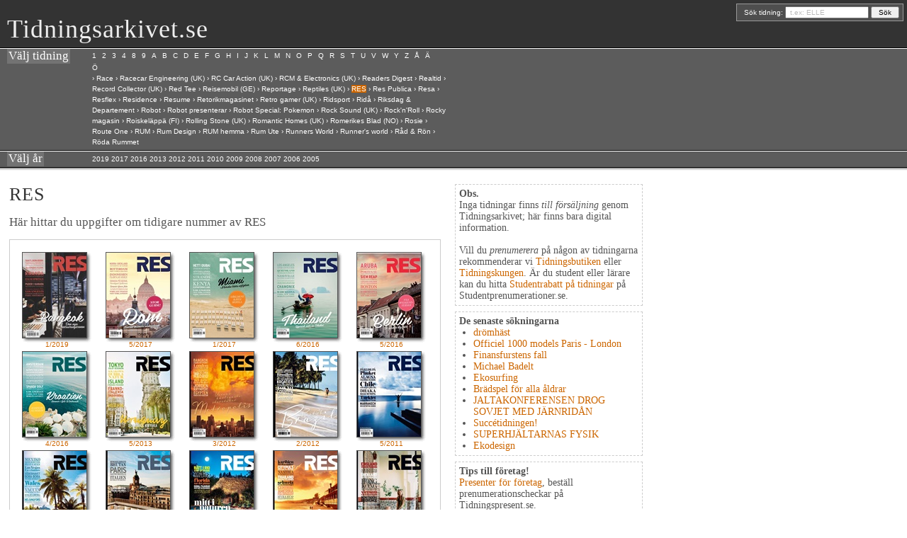

--- FILE ---
content_type: text/html; charset=utf-8
request_url: https://www.tidningsarkivet.se/res/
body_size: 20399
content:

<!DOCTYPE html PUBLIC "-//W3C//DTD XHTML 1.0 Transitional//EN"	"http://www.w3.org/TR/xhtml1/DTD/xhtml1-transitional.dtd">
<html xmlns="http://www.w3.org/1999/xhtml" xml:lang="sv" lang="sv">
<head>
	<meta http-equiv="Content-Type" content="text/html; charset=iso-8859-1" />
    <meta name="msvalidate.01" content="4102C818DEFEEA1CECC30E81493F1D2A" />
	<title>TIDNINGSARKIVET.SE: RES</title>
	<meta name="description" content="RES i Tidningsarkivet. Ett digitalt arkiv för svenska tidningar och tidskrifter. Här finns bland annat omslag och innehållstexter för RES." />
	<meta name="keywords" content="RES tidningar tidskrifter tidning tidskrift magasin arkiv arkivet" />
	<meta name="language" content="swedish" />
	<link rel="stylesheet" type="text/css" href="/css/screen.css" media="screen" />
	<script type="text/javascript" src="/scripts/behaviour.js"></script>


    <script type="text/javascript">window.onload = function(){mec('R');}</script>

</head>

<body>
<div id="top">
		<!-- logo -->

		<h1 id="logo"><a href="/">Tidningsarkivet.se</a></h1>
		<!-- search -->
<form method="get" action="/nyckelord/">
			<label for="thesearch">Sök tidning:</label>
			<input name="thesearch" id="thesearch" type="text" value=" t.ex: ELLE" onClick="this.value=''" /> <input type="submit" name="submitbutton" value=" Sök " />
		</form>
	</div>



	<div id="navigation">
		<div class="navigation_header">
			<h2>V&auml;lj tidning </h2>
		</div>


<div class="navigation_content">
			<div id="navlist">
				<ul>
                    
                    <li id="1" onClick="mec(this.id);"><a href="#">1</a></li>
                    
                    <li id="2" onClick="mec(this.id);"><a href="#">2</a></li>
                    
                    <li id="3" onClick="mec(this.id);"><a href="#">3</a></li>
                    
                    <li id="4" onClick="mec(this.id);"><a href="#">4</a></li>
                    
                    <li id="8" onClick="mec(this.id);"><a href="#">8</a></li>
                    
                    <li id="9" onClick="mec(this.id);"><a href="#">9</a></li>
                    
                    <li id="A" onClick="mec(this.id);"><a href="#">A</a></li>
                    
                    <li id="B" onClick="mec(this.id);"><a href="#">B</a></li>
                    
                    <li id="C" onClick="mec(this.id);"><a href="#">C</a></li>
                    
                    <li id="D" onClick="mec(this.id);"><a href="#">D</a></li>
                    
                    <li id="E" onClick="mec(this.id);"><a href="#">E</a></li>
                    
                    <li id="F" onClick="mec(this.id);"><a href="#">F</a></li>
                    
                    <li id="G" onClick="mec(this.id);"><a href="#">G</a></li>
                    
                    <li id="H" onClick="mec(this.id);"><a href="#">H</a></li>
                    
                    <li id="I" onClick="mec(this.id);"><a href="#">I</a></li>
                    
                    <li id="J" onClick="mec(this.id);"><a href="#">J</a></li>
                    
                    <li id="K" onClick="mec(this.id);"><a href="#">K</a></li>
                    
                    <li id="L" onClick="mec(this.id);"><a href="#">L</a></li>
                    
                    <li id="M" onClick="mec(this.id);"><a href="#">M</a></li>
                    
                    <li id="N" onClick="mec(this.id);"><a href="#">N</a></li>
                    
                    <li id="O" onClick="mec(this.id);"><a href="#">O</a></li>
                    
                    <li id="P" onClick="mec(this.id);"><a href="#">P</a></li>
                    
                    <li id="Q" onClick="mec(this.id);"><a href="#">Q</a></li>
                    
                    <li id="R" onClick="mec(this.id);"><a href="#">R</a></li>
                    
                    <li id="S" onClick="mec(this.id);"><a href="#">S</a></li>
                    
                    <li id="T" onClick="mec(this.id);"><a href="#">T</a></li>
                    
                    <li id="U" onClick="mec(this.id);"><a href="#">U</a></li>
                    
                    <li id="V" onClick="mec(this.id);"><a href="#">V</a></li>
                    
                    <li id="W" onClick="mec(this.id);"><a href="#">W</a></li>
                    
                    <li id="Y" onClick="mec(this.id);"><a href="#">Y</a></li>
                    
                    <li id="Z" onClick="mec(this.id);"><a href="#">Z</a></li>
                    
                    <li id="Å" onClick="mec(this.id);"><a href="#">Å</a></li>
                    
                    <li id="Ä" onClick="mec(this.id);"><a href="#">Ä</a></li>
                    
                    <li id="Ö" onClick="mec(this.id);"><a href="#">Ö</a></li>
                    
				</ul>
			</div>
    <p id="first_letter"> klicka på tidningens f&ouml;rsta bokstav <img src="/images/litenpil2.gif" alt="" /> 
      ...t.ex. &quot;E&quot; för tidningen ELLE</p>
  <ul id="subnav">
      
      <li id="1_s">
      &rsaquo; <a  href="/1000-skanvordov-ru/"> 1000 Skanvordov (RU)</a>
      
      
      
      &rsaquo; <a  href="/101-ideer/"> 101 Idéer</a>
      
      
      </li><li id="2_s">
      &rsaquo; <a  href="/00tal/"> 20TAL</a>
      
      
      
      &rsaquo; <a  href="/25-beautiful-homes-uk/"> 25 beautiful homes (UK)</a>
      
      
      
      &rsaquo; <a  href="/25-underbara-hem/"> 25 Underbara hem</a>
      
      
      </li><li id="3_s">
      &rsaquo; <a  href="/3d-world-uk/"> 3D World (UK)</a>
      
      
      </li><li id="4_s">
      &rsaquo; <a  href="/4-wheel-drive/"> 4 Wheel Drive</a>
      
      
      </li><li id="8_s">
      &rsaquo; <a  href="/8-sidor1/"> 8 Sidor</a>
      
      
      
      &rsaquo; <a  href="/87an/"> 87:an</a>
      
      
      </li><li id="9_s">
      &rsaquo; <a  href="/91an/"> 91:an</a>
      
      
      </li><li id="A_s">
      &rsaquo; <a  href="/actionfoto/"> ActionFoto</a>
      
      
      
      &rsaquo; <a  href="/active-escape/"> Active Escape</a>
      
      
      
      &rsaquo; <a  href="/aroplane-monthly-uk/"> Aeroplane Monthly (UK)</a>
      
      
      
      &rsaquo; <a  href="/affarsresenaren/"> Affärsresenären</a>
      
      
      
      &rsaquo; <a  href="/affarsvarlden/"> Affärsvärlden</a>
      
      
      
      &rsaquo; <a  href="/afghanistan-nytt/"> Afghanistan-Nytt</a>
      
      
      
      &rsaquo; <a  href="/bil1/"> Aftonbladet Bil</a>
      
      
      
      &rsaquo; <a  href="/kryss-och-quiz/"> Aftonbladet Kryss & Quiz</a>
      
      
      
      &rsaquo; <a  href="/sondag1/"> Aftonbladet Söndag</a>
      
      
      
      &rsaquo; <a  href="/aftonbladet-tv1/"> Aftonbladet TV</a>
      
      
      
      &rsaquo; <a  href="/agent-marc-saunders/"> Agent Marc Saunders</a>
      
      
      
      &rsaquo; <a  href="/agent-x9/"> Agent X9</a>
      
      
      
      &rsaquo; <a  href="/airbrush-action-uk/"> Airbrush Action (UK)</a>
      
      
      
      &rsaquo; <a  href="/airforces-monthly-uk/"> Airforces Monthly (UK)</a>
      
      
      
      &rsaquo; <a  href="/airsoft-international-uk/"> Airsoft International (UK)</a>
      
      
      
      &rsaquo; <a  href="/ajolinja-fi/"> Ajolinja (FI)</a>
      
      
      
      &rsaquo; <a  href="/aktiespararen/"> Aktiespararen</a>
      
      
      
      &rsaquo; <a  href="/aktiv-traning/"> Aktiv Träning</a>
      
      
      
      &rsaquo; <a  href="/aktiva-skolforaldrar/"> Aktiva Skolföräldrar</a>
      
      
      
      &rsaquo; <a  href="/aktuell-forskning-och-utveckling/"> Aktuell Forskning & Utveckling</a>
      
      
      
      &rsaquo; <a  href="/miljoaktuellt/"> Aktuell Hållbarhet</a>
      
      
      
      &rsaquo; <a  href="/aktuella-byggen/"> Aktuella Byggen</a>
      
      
      
      &rsaquo; <a  href="/aktuellt-i-politiken/"> Aktuellt i Politiken</a>
      
      
      
      &rsaquo; <a  href="/akvaariomaailma-fi/"> Akvaariomaailma (FI)</a>
      
      
      
      &rsaquo; <a  href="/al-dente/"> Al dente</a>
      
      
      
      &rsaquo; <a  href="/alibi-fi/"> Alibi (FI)</a>
      
      
      
      &rsaquo; <a  href="/all-verdens-historie-no/"> All Verdens Historie (NO)</a>
      
      
      
      &rsaquo; <a  href="/allas/"> Allas</a>
      
      
      
      &rsaquo; <a  href="/allboy/"> Allboy (UK)</a>
      
      
      
      &rsaquo; <a  href="/allers/"> Allers</a>
      
      
      
      &rsaquo; <a  href="/allers-tradgard/"> Allers Trädgård</a>
      
      
      
      &rsaquo; <a  href="/allt-i-hemmet/"> Allt i Hemmet</a>
      
      
      
      &rsaquo; <a  href="/allt-om-android/"> Allt om Android</a>
      
      
      
      &rsaquo; <a  href="/allt-om-bilar/"> Allt om Bilar</a>
      
      
      
      &rsaquo; <a  href="/allt-om-brollop/"> Allt om Bröllop</a>
      
      
      
      &rsaquo; <a  href="/allt-om-drycker/"> Allt om Drycker</a>
      
      
      
      &rsaquo; <a  href="/allt-om-flugfiske/"> Allt om Flugfiske</a>
      
      
      
      &rsaquo; <a  href="/allt-om-fritidshus/"> Allt om Fritidshus</a>
      
      
      
      &rsaquo; <a  href="/allt-om-handarbete/"> Allt om handarbete</a>
      
      
      
      &rsaquo; <a  href="/allt-om-handarbete-stickmagasin/"> Allt om handarbete Stickmagasin</a>
      
      
      
      &rsaquo; <a  href="/allt-om-handarbete-somnadsmagasin/"> Allt om handarbete Sömnadsmagasin</a>
      
      
      
      &rsaquo; <a  href="/allt-om-historia/"> Allt om Historia</a>
      
      
      
      &rsaquo; <a  href="/allt-om-iphone-och-ipad/"> Allt om iPhone</a>
      
      
      
      &rsaquo; <a  href="/allt-om-iphone-och-ipad/"> Allt om iPhone & iPad</a>
      
      
      
      &rsaquo; <a  href="/allt-om-jakt-och-vapen/"> Allt om Jakt & Vapen</a>
      
      
      
      &rsaquo; <a  href="/allt-om-kok-och-bad/"> Allt om Kök & Bad</a>
      
      
      
      &rsaquo; <a  href="/allt-om-lchf/"> Allt om LCHF</a>
      
      
      
      &rsaquo; <a  href="/allt-om-lakemedel/"> Allt om Läkemedel</a>
      
      
      
      &rsaquo; <a  href="/allt-om-mat/"> Allt om Mat</a>
      
      
      
      &rsaquo; <a  href="/allt-om-mc/"> Allt om MC</a>
      
      
      
      &rsaquo; <a  href="/allt-om-mtb/"> Allt om MTB </a>
      
      
      
      &rsaquo; <a  href="/allt-om-pc/"> Allt om PC & Teknik</a>
      
      
      
      &rsaquo; <a  href="/allt-om-resor/"> Allt om Resor</a>
      
      
      
      &rsaquo; <a  href="/allt-om-resor/"> Allt om Resor</a>
      
      
      
      &rsaquo; <a  href="/allt-om-rymden/"> Allt om Rymden</a>
      
      
      
      &rsaquo; <a  href="/allt-om-travsport/"> Allt om Travsport</a>
      
      
      
      &rsaquo; <a  href="/allt-om-tradgard/"> Allt om Trädgård</a>
      
      
      
      &rsaquo; <a  href="/allt-om-vetenskap/"> Allt om Vetenskap</a>
      
      
      
      &rsaquo; <a  href="/allt-om-vetenskap-historia/"> Allt om Vetenskap Historia</a>
      
      
      
      &rsaquo; <a  href="/allt-om-whisky/"> Allt om Whisky</a>
      
      
      
      &rsaquo; <a  href="/allt-om-villor-och-hus/"> Allt om Villor & Hus</a>
      
      
      
      &rsaquo; <a  href="/allt-om-vin/"> Allt om Vin</a>
      
      
      
      &rsaquo; <a  href="/allure-us/"> Allure (UK)</a>
      
      
      </li><li id="A_s">
      &rsaquo; <a  href="/amelia/"> amelia</a>
      
      
      </li><li id="A_s">
      &rsaquo; <a  href="/amelia-baby/"> Amelia Baby</a>
      
      
      
      &rsaquo; <a  href="/amelia-brud-och-brollop/"> Amelia Brud & Bröllop</a>
      
      
      
      &rsaquo; <a  href="/amelia-har-och-skonhet/"> Amelia Hår & Skönhet</a>
      
      
      
      &rsaquo; <a  href="/amelia-host/"> Amelia Höst</a>
      
      
      
      &rsaquo; <a  href="/amelia-jul/"> Amelia Jul</a>
      
      
      
      &rsaquo; <a  href="/amelia-kropp-och-skonhet/"> Amelia Kropp & Skönhet</a>
      
      
      
      &rsaquo; <a  href="/amelia-sommar/"> Amelia Sommar</a>
      
      
      
      &rsaquo; <a  href="/amelia-traning-och-pepp/"> Amelia Träning & Pepp</a>
      
      
      
      &rsaquo; <a  href="/amelia-var/"> Amelia Vår</a>
      
      
      
      &rsaquo; <a  href="/amelia-vanta-barn/"> Amelia Vänta Barn</a>
      
      
      
      &rsaquo; <a  href="/american-curves-uk/"> American Curves (UK)</a>
      
      
      
      &rsaquo; <a  href="/american-trails/"> American Trails</a>
      
      
      
      &rsaquo; <a  href="/anglofilia-dk/"> Anglofilia (DK)</a>
      
      
      
      &rsaquo; <a  href="/ankeborgs-samlarpocket/"> Ankeborgs Samlarpocket</a>
      
      
      
      &rsaquo; <a  href="/anleggsmagasinet-no/"> AnleggsMagasinet  (NO)</a>
      
      
      
      &rsaquo; <a  href="/anna-fi/"> Anna (FI)</a>
      
      
      
      &rsaquo; <a  href="/antik-och-auktion/"> Antik & Auktion</a>
      
      
      
      &rsaquo; <a  href="/antikvarlden/"> Antikvärlden</a>
      
      
      
      &rsaquo; <a  href="/antyda/"> ANTYDA Släkt & Historia</a>
      
      
      
      &rsaquo; <a  href="/ap-alternative-press-uk/"> AP Alternative Press (UK)</a>
      
      
      
      &rsaquo; <a  href="/arbetarbladet1/"> Arbetarbladet</a>
      
      
      
      &rsaquo; <a  href="/arbetaren/"> Arbetaren</a>
      
      
      
      &rsaquo; <a  href="/arbetaren/"> Arbetaren</a>
      
      
      
      &rsaquo; <a  href="/arboga-tidning/"> Arboga Tidning</a>
      
      
      
      &rsaquo; <a  href="/arena/"> Arena</a>
      
      
      
      &rsaquo; <a  href="/arkitekten/"> Arkitekten</a>
      
      
      
      &rsaquo; <a  href="/arkitektur/"> Arkitektur</a>
      
      
      
      &rsaquo; <a  href="/artworks-journal/"> Artworks Journal (UK)</a>
      
      
      
      &rsaquo; <a  href="/ase-ja-era-fi/"> Ase & erä (FI)</a>
      
      
      
      &rsaquo; <a  href="/askartelun-idealehti-taika-fi/"> Askartelun idealehti Taika (FI)</a>
      
      
      
      &rsaquo; <a  href="/askel-fi/"> Askel (FI)</a>
      
      
      
      &rsaquo; <a  href="/astra-nova/"> Astra</a>
      
      
      
      &rsaquo; <a  href="/atl/"> ATL</a>
      
      
      
      &rsaquo; <a  href="/atv-och-terrangmagazinet/"> ATV & Terrängmagazinet</a>
      
      
      
      &rsaquo; <a  href="/auto-motor-och-sport/"> Auto Motor & Sport</a>
      
      
      
      &rsaquo; <a  href="/auto-motor-och-sport-vintage/"> Auto Motor & Sport Vintage</a>
      
      
      
      &rsaquo; <a  href="/auto-motor-und-sport-ge/"> Auto Motor und Sport (GE)</a>
      
      
      
      &rsaquo; <a  href="/auto,-tekniikka-ja-kuljetus-fi/"> Auto, tekniikka ja kuljetus (FI)</a>
      
      
      
      &rsaquo; <a  href="/automobil/"> Automobil</a>
      
      
      
      &rsaquo; <a  href="/autosport-uk/"> Autosport (UK)</a>
      
      
      
      &rsaquo; <a  href="/avesta-tidning/"> Avesta Tidning</a>
      
      
      
      &rsaquo; <a  href="/axess/"> Axess</a>
      
      
      </li><li id="B_s">
      &rsaquo; <a  href="/babblarna/"> Babblarna</a>
      
      
      
      &rsaquo; <a  href="/babylon-no/"> Babylon (NO)</a>
      
      
      
      &rsaquo; <a  href="/bad-och-kok-guiden/"> Bad & Kök Guiden</a>
      
      
      
      &rsaquo; <a  href="/baka/"> Baka</a>
      
      
      
      &rsaquo; <a  href="/baka-och-sylta/"> Baka & Sylta</a>
      
      
      
      &rsaquo; <a  href="/bakat-och-gott/"> Bakat & Gott</a>
      
      
      
      &rsaquo; <a  href="/bamse/"> Bamse</a>
      
      
      
      &rsaquo; <a  href="/bamse-for-de-yngsta-tidningsprenumeration/"> Bamse för de yngsta</a>
      
      
      
      &rsaquo; <a  href="/bamse-kul-att-lara/"> Bamse Kul att Lära</a>
      
      
      
      &rsaquo; <a  href="/bamse-sagoserier/"> Bamse Sagoserier</a>
      
      
      
      &rsaquo; <a  href="/region-sormland-egmont/"> Bamsepaketet</a>
      
      
      
      &rsaquo; <a  href="/bamses-aventyr/"> Bamses Äventyr</a>
      
      
      
      &rsaquo; <a  href="/bang/"> Bang</a>
      
      
      
      &rsaquo; <a  href="/barbie/"> Barbie</a>
      
      
      
      &rsaquo; <a  href="/bbc-historia/"> BBC Historia </a>
      
      
      
      &rsaquo; <a  href="/bead-and-button-us/"> Bead & Button (UK)</a>
      
      
      
      &rsaquo; <a  href="/beautiful-cards-uk/"> Beautiful Cards (UK)</a>
      
      
      
      &rsaquo; <a  href="/best-of-hustler-uk/"> Best of Hustler (UK)</a>
      
      
      
      &rsaquo; <a  href="/betong/"> Betong</a>
      
      
      
      &rsaquo; <a  href="/biblis/"> Biblis</a>
      
      
      
      &rsaquo; <a  href="/bicycling/"> Bicycling</a>
      
      
      
      &rsaquo; <a  href="/big-game/"> Big Game</a>
      
      
      
      &rsaquo; <a  href="/bike/"> Bike</a>
      
      
      
      &rsaquo; <a  href="/bike-no/"> Bike (NO)</a>
      
      
      
      &rsaquo; <a  href="/motorrad1/"> Bike powered by Motorrad</a>
      
      
      
      &rsaquo; <a  href="/bilar/"> Bilar</a>
      
      
      
      &rsaquo; <a  href="/bild-och-ljud-hemma/"> Bild & Ljud Hemma</a>
      
      
      
      &rsaquo; <a  href="/bilderpocket/"> Bilderpocket</a>
      
      
      
      &rsaquo; <a  href="/bildkryss-fran-japan/"> Bildkryss från Japan</a>
      
      
      
      &rsaquo; <a  href="/billy-no/"> Billy (NO)</a>
      
      
      
      &rsaquo; <a  href="/bilsport/"> Bilsport</a>
      
      
      
      &rsaquo; <a  href="/bilsport-classic/"> Bilsport Classic</a>
      
      
      
      &rsaquo; <a  href="/bilsport-gatbilar/"> Bilsport Gatbilar</a>
      
      
      
      &rsaquo; <a  href="/bilsport-junior/"> Bilsport Junior</a>
      
      
      
      &rsaquo; <a  href="/bilsport-borsen/"> Bilsport Rally&Racing</a>
      
      
      
      &rsaquo; <a  href="/bilsport-retro-cars/"> Bilsport Retro Cars</a>
      
      
      
      &rsaquo; <a  href="/bilvarlden/"> Bilvärlden</a>
      
      
      
      &rsaquo; <a  href="/biografi/"> Biografi</a>
      
      
      </li><li id="B_s">
      &rsaquo; <a  href="/bis/"> bis</a>
      
      
      </li><li id="B_s">
      &rsaquo; <a  href="/black-och-white-photography-uk/"> Black + White Photography (UK)</a>
      
      
      
      &rsaquo; <a  href="/blade-magazine-uk/"> Blade Magazine (UK)</a>
      
      
      
      &rsaquo; <a  href="/blikk-no/"> Blikk (NO)</a>
      
      
      
      &rsaquo; <a  href="/blossom-magazine/"> Blossom Magazine</a>
      
      
      
      &rsaquo; <a  href="/blue-climax-dvd/"> Blue Climax DVD</a>
      
      
      
      &rsaquo; <a  href="/bo-bedre-dk/"> Bo Bedre (DK)</a>
      
      
      
      &rsaquo; <a  href="/bo-bygg-og-bolig-no/"> Bo Bygg og Bolig (NO)</a>
      
      
      
      &rsaquo; <a  href="/bobo/"> Bobo</a>
      
      
      
      &rsaquo; <a  href="/body/"> BODY</a>
      
      
      
      &rsaquo; <a  href="/bodyfication/"> Bodyfication</a>
      
      
      
      &rsaquo; <a  href="/boggi/"> Boggi</a>
      
      
      
      &rsaquo; <a  href="/bohuslaningen1/"> Bohusläningen</a>
      
      
      
      &rsaquo; <a  href="/bon/"> Bon</a>
      
      
      
      &rsaquo; <a  href="/bonnier-digital-foto/"> Bonnier Digital FOTO</a>
      
      
      
      &rsaquo; <a  href="/books-and-dreams/"> Books and Dreams</a>
      
      
      
      &rsaquo; <a  href="/bootylicious-uk/"> Bootylicious (UK)</a>
      
      
      
      &rsaquo; <a  href="/borlange-tidning1/"> Borlänge Tidning</a>
      
      
      
      &rsaquo; <a  href="/boras-nu/"> Borås Nu</a>
      
      
      
      &rsaquo; <a  href="/bra-korsord/"> Bra Korsord</a>
      
      
      
      &rsaquo; <a  href="/brant/"> Brant</a>
      
      
      
      &rsaquo; <a  href="/bravo-ge/"> Bravo (GE)</a>
      
      
      
      &rsaquo; <a  href="/bris/"> BRIS</a>
      
      
      
      &rsaquo; <a  href="/bruktnytt-no/"> BruktNytt (NO)</a>
      
      
      
      &rsaquo; <a  href="/burda-(rus)-ru/"> Burda  (RU)</a>
      
      
      
      &rsaquo; <a  href="/burda-easy-fashion/"> Burda Easy Fashion</a>
      
      
      
      &rsaquo; <a  href="/burda-modemagasin/"> Burda Modemagasin</a>
      
      
      
      &rsaquo; <a  href="/burda-plus/"> Burda Plus</a>
      
      
      
      &rsaquo; <a  href="/burda-style/"> Burda Style</a>
      
      
      
      &rsaquo; <a  href="/buslatta-korsord/"> Buslätta Korsord</a>
      
      
      
      &rsaquo; <a  href="/bygg-och-teknik/"> Bygg & teknik</a>
      
      
      
      &rsaquo; <a  href="/byggindustrin/"> Byggindustrin</a>
      
      
      
      &rsaquo; <a  href="/byggnadsarbetaren/"> Byggnadsarbetaren</a>
      
      
      
      &rsaquo; <a  href="/byggnadskultur/"> Byggnadskultur</a>
      
      
      
      &rsaquo; <a  href="/batborsen/"> Båtbörsen</a>
      
      
      
      &rsaquo; <a  href="/batens-verden-no/"> Båtens verden (NO)</a>
      
      
      
      &rsaquo; <a  href="/batguiden-no/"> Båtguiden (NO)</a>
      
      
      
      &rsaquo; <a  href="/batnytt/"> Båtnytt</a>
      
      
      
      &rsaquo; <a  href="/bergslagsbladet/"> Bärgslagsbladet</a>
      
      
      
      &rsaquo; <a  href="/borsveckan/"> Börsveckan</a>
      
      
      </li><li id="C_s">
      &rsaquo; <a  href="/c-o-hannah-och-amanda/"> C/o Hannah & Amanda</a>
      
      
      </li><li id="C_s">
      &rsaquo; <a  href="/c-o-hops/"> c/o HOPS</a>
      
      
      </li><li id="C_s">
      &rsaquo; <a  href="/cake-craft-and-decoration-uk/"> Cake Craft & Decoration (UK)</a>
      
      
      
      &rsaquo; <a  href="/calcio-italia-uk/"> Calcio Italia (UK)</a>
      
      
      
      &rsaquo; <a  href="/camera-natura/"> Camera Natura</a>
      
      
      
      &rsaquo; <a  href="/camino/"> Camino</a>
      
      
      
      &rsaquo; <a  href="/campingliv/"> Campingliv</a>
      
      
      
      &rsaquo; <a  href="/canon-special/"> Canon-Special</a>
      
      
      
      &rsaquo; <a  href="/cap-och-design/"> Cap & Design</a>
      
      
      
      &rsaquo; <a  href="/cardmaking-and-papercraft-uk/"> Cardmaking & Papercraft (UK)</a>
      
      
      
      &rsaquo; <a  href="/carelia-fi/"> Carelia (FI)</a>
      
      
      
      &rsaquo; <a  href="/cest-bon-anthology/"> C'est Bon Anthology (UK)</a>
      
      
      
      &rsaquo; <a  href="/chef/"> Chef</a>
      
      
      
      &rsaquo; <a  href="/chef-och-ledare/"> Chef & Ledare</a>
      
      
      
      &rsaquo; <a  href="/chef.boken/"> Chef.Boken</a>
      
      
      
      &rsaquo; <a  href="/chevy-high-performance-us/"> Chevy High Performance (UK)</a>
      
      
      
      &rsaquo; <a  href="/chic/"> Chic</a>
      
      
      
      &rsaquo; <a  href="/allt-om-film/"> CINEMA</a>
      
      
      
      &rsaquo; <a  href="/cinema-no/"> Cinema (NO)</a>
      
      
      
      &rsaquo; <a  href="/cio-sweden/"> CIO Sweden</a>
      
      
      
      &rsaquo; <a  href="/classic-motor/"> Classic Motor</a>
      
      
      
      &rsaquo; <a  href="/classic-rock-uk/"> Classic Rock (UK)</a>
      
      
      
      &rsaquo; <a  href="/classicborsen/"> Classicbörsen</a>
      
      
      
      &rsaquo; <a  href="/close-up-magazine/"> Close-Up Magazine</a>
      
      
      
      &rsaquo; <a  href="/computer-arts-uk/"> Computer Arts (UK)</a>
      
      
      
      &rsaquo; <a  href="/computer-music-uk/"> Computer Music (UK)</a>
      
      
      
      &rsaquo; <a  href="/computer-sweden/"> Computer Sweden</a>
      
      
      
      &rsaquo; <a  href="/computerworld-no/"> Computerworld (NO)</a>
      
      
      
      &rsaquo; <a  href="/cora/"> Cora</a>
      
      
      
      &rsaquo; <a  href="/corel-painter-uk/"> Corel Painter (UK)</a>
      
      
      
      &rsaquo; <a  href="/cosmopolitan/"> Cosmopolitan</a>
      
      
      
      &rsaquo; <a  href="/cosplay/"> Cosplay</a>
      
      
      
      &rsaquo; <a  href="/costume-dk/"> Costume (DK)</a>
      
      
      
      &rsaquo; <a  href="/country-homes-and-interiors-uk/"> Country Homes and Interiors (UK)</a>
      
      
      
      &rsaquo; <a  href="/country-living-uk/"> Country Living (UK)</a>
      
      
      
      &rsaquo; <a  href="/creative-review-uk/"> Creative Review (UK)</a>
      
      
      
      &rsaquo; <a  href="/cross-stitcher-uk/"> Cross Stitcher (UK)</a>
      
      
      
      &rsaquo; <a  href="/bodaus-fi/"> CrossTrainer (FI)</a>
      
      
      
      &rsaquo; <a  href="/cycling-plus/"> Cycling Plus</a>
      
      
      
      &rsaquo; <a  href="/cykla/"> Cykla</a>
      
      
      </li><li id="D_s">
      &rsaquo; <a  href="/dagen/"> Dagen</a>
      
      
      
      &rsaquo; <a  href="/dagen-ekosmart/"> Dagen Ekosmart</a>
      
      
      
      &rsaquo; <a  href="/dagens-etc/"> Dagens ETC</a>
      
      
      
      &rsaquo; <a  href="/dagens-etc/"> Dagens ETC</a>
      
      
      
      &rsaquo; <a  href="/dagens-industri/"> Dagens industri</a>
      
      
      
      &rsaquo; <a  href="/dagens-industri-digitalt/"> Dagens industri Digitalt</a>
      
      
      
      &rsaquo; <a  href="/dagens-ledare/"> Dagens Ledare</a>
      
      
      
      &rsaquo; <a  href="/dagens-media/"> Dagens Media</a>
      
      
      
      &rsaquo; <a  href="/dagens-nyheter/"> Dagens Nyheter</a>
      
      
      
      &rsaquo; <a  href="/dagens-nyheter1/"> Dagens Nyheter</a>
      
      
      
      &rsaquo; <a  href="/dagens-nyheter-mellan/"> Dagens Nyheter Digital BAS</a>
      
      
      
      &rsaquo; <a  href="/daisy-beauty/"> Daisy Beauty</a>
      
      
      
      &rsaquo; <a  href="/dala-demokraten1/"> Dala-Demokraten</a>
      
      
      
      &rsaquo; <a  href="/damernas-varld/"> Damernas Värld</a>
      
      
      
      &rsaquo; <a  href="/dasstidningen/"> Dasstidningen</a>
      
      
      
      &rsaquo; <a  href="/datormagazin/"> Datormagazin</a>
      
      
      
      &rsaquo; <a  href="/decanter-uk/"> Decanter (UK)</a>
      
      
      
      &rsaquo; <a  href="/deko-fi/"> Deko (FI)</a>
      
      
      
      &rsaquo; <a  href="/demo/"> DEMO</a>
      
      
      
      &rsaquo; <a  href="/denimzine/"> Denimzine</a>
      
      
      
      &rsaquo; <a  href="/descendants/"> Descendants</a>
      
      
      
      &rsaquo; <a  href="/reader´s-digest-no/"> Det Beste/Reader`s Digest (NO)</a>
      
      
      
      &rsaquo; <a  href="/digital-photo-uk/"> Digital photo (UK)</a>
      
      
      
      &rsaquo; <a  href="/digitala-hemmet/"> Digitala Hemmet</a>
      
      
      
      &rsaquo; <a  href="/din-basta-bakbok/"> Din bästa bakbok</a>
      
      
      
      &rsaquo; <a  href="/din-fritid-no/"> Din Fritid (NO)</a>
      
      
      
      &rsaquo; <a  href="/din-teknik/"> Din Teknik</a>
      
      
      
      &rsaquo; <a  href="/dina-barns-utveckling/"> Dina Barns Utveckling</a>
      
      
      
      &rsaquo; <a  href="/disajn/"> Disajn</a>
      
      
      
      &rsaquo; <a  href="/ditt-bryllup-no/"> Ditt Bryllup (NO)</a>
      
      
      
      &rsaquo; <a  href="/djurens-ratt/"> Djurens Rätt</a>
      
      
      
      &rsaquo; <a  href="/djurliv/"> Djurliv</a>
      
      
      
      &rsaquo; <a  href="/dn-magasin/"> DN Magasin</a>
      
      
      
      &rsaquo; <a  href="/tidskriften-doktorn/"> Doktorn</a>
      
      
      
      &rsaquo; <a  href="/dolls-house-and-miniature-scene-uk/"> Dolls House & Miniature Scene (UK)</a>
      
      
      
      &rsaquo; <a  href="/dorian/"> Dorian</a>
      
      
      
      &rsaquo; <a  href="/down-beat-us--us/"> Down Beat (US)</a>
      
      
      
      &rsaquo; <a  href="/driva-eget/"> Driva Eget</a>
      
      
      
      &rsaquo; <a  href="/drive/"> Drive</a>
      
      
      
      &rsaquo; <a  href="/dromhem-och-tradgard/"> Drömhem & Trädgård</a>
      
      
      
      &rsaquo; <a  href="/duochjobbet/"> Du&jobbet</a>
      
      
      
      &rsaquo; <a  href="/dv-man/"> DV Man</a>
      
      
      
      &rsaquo; <a  href="/dv-mode/"> DV Mode</a>
      
      
      
      &rsaquo; <a  href="/dv-mode1/"> DV Mode</a>
      
      
      
      &rsaquo; <a  href="/dyk/"> DYK</a>
      
      
      
      &rsaquo; <a  href="/dykking-no/"> Dykking (NO)</a>
      
      
      </li><li id="E_s">
      &rsaquo; <a  href="/ecoqueen/"> ECOqueen</a>
      
      
      
      &rsaquo; <a  href="/edge/"> Edge</a>
      
      
      
      &rsaquo; <a  href="/edge-(uk)-uk/"> Edge (UK Edition)</a>
      
      
      
      &rsaquo; <a  href="/ekonomisk-debatt/"> Ekonomisk Debatt</a>
      
      
      
      &rsaquo; <a  href="/eksklusiv-no/"> Eksklusiv (NO)</a>
      
      
      
      &rsaquo; <a  href="/elbilen/"> Elbilen</a>
      
      
      
      &rsaquo; <a  href="/elementsguiden/"> ElementsGuiden</a>
      
      
      
      &rsaquo; <a  href="/elle/"> Elle</a>
      
      
      
      &rsaquo; <a  href="/elle-russian-edition--ru/"> Elle (Russian Edition)</a>
      
      
      
      &rsaquo; <a  href="/elle-decoration/"> ELLE Decoration</a>
      
      
      
      &rsaquo; <a  href="/elle-decoration-uk/"> ELLE Decoration (UK)</a>
      
      
      
      &rsaquo; <a  href="/elle-mat-och-vin/"> ELLE mat & vin</a>
      
      
      
      &rsaquo; <a  href="/elvis/"> Elvis</a>
      
      
      
      &rsaquo; <a  href="/emma/"> Emma</a>
      
      
      
      &rsaquo; <a  href="/empire-uk/"> Empire (UK)</a>
      
      
      
      &rsaquo; <a  href="/energi-teknik/"> Energi Teknik</a>
      
      
      
      &rsaquo; <a  href="/energia-ja-ymparisto-fi/"> Energia ja ympäristö (FI)</a>
      
      
      
      &rsaquo; <a  href="/enkeli-lehti-fi/"> ENKELI lehti (FI)</a>
      
      
      
      &rsaquo; <a  href="/entertainment-weekly-uk/"> Entertainment Weekly (UK)</a>
      
      
      
      &rsaquo; <a  href="/entreprenadborsen/"> Entreprenadbörsen</a>
      
      
      
      &rsaquo; <a  href="/entreprenor/"> Entreprenör</a>
      
      
      
      &rsaquo; <a  href="/hesteliv-no/"> EQUILIFE WORLD (UK)</a>
      
      
      
      &rsaquo; <a  href="/equipage/"> Equipage</a>
      
      
      
      &rsaquo; <a  href="/ernie/"> Ernie</a>
      
      
      
      &rsaquo; <a  href="/era-fi/"> ERÄ (FI)</a>
      
      
      
      &rsaquo; <a  href="/escape/"> Escape360</a>
      
      
      
      &rsaquo; <a  href="/etc/"> ETC</a>
      
      
      
      &rsaquo; <a  href="/etc-uppsalademokraten/"> ETC Bergslagen</a>
      
      
      
      &rsaquo; <a  href="/etc-goteborg/"> ETC Göteborg</a>
      
      
      
      &rsaquo; <a  href="/efter-arbetet/"> ETC Malmö</a>
      
      
      
      &rsaquo; <a  href="/etc-stockholm/"> ETC Stockholm</a>
      
      
      
      &rsaquo; <a  href="/etc-orebro/"> ETC Örebro</a>
      
      
      
      &rsaquo; <a  href="/et-lehti-fi/"> ET-Lehti  (FI)</a>
      
      
      
      &rsaquo; <a  href="/ettnollett/"> Ettnollett</a>
      
      
      
      &rsaquo; <a  href="/existera/"> Existera</a>
      
      
      
      &rsaquo; <a  href="/expo/"> Expo</a>
      
      
      
      &rsaquo; <a  href="/expressen-sondag/"> Expressen Söndag</a>
      
      
      
      &rsaquo; <a  href="/extra/"> Extra</a>
      
      
      </li><li id="F_s">
      &rsaquo; <a  href="/f1-racing/"> F1 Racing</a>
      
      
      
      &rsaquo; <a  href="/fabrik/"> Fabrik</a>
      
      
      
      &rsaquo; <a  href="/fagersta-posten/"> Fagersta Posten</a>
      
      
      
      &rsaquo; <a  href="/faktum/"> Faktum</a>
      
      
      
      &rsaquo; <a  href="/falu-kuriren1/"> Falu-Kuriren</a>
      
      
      
      &rsaquo; <a  href="/family-living/"> Family Living</a>
      
      
      </li><li id="F_s">
      &rsaquo; <a  href="/fangoria-us/"> fangoria (UK)</a>
      
      
      </li><li id="F_s">
      &rsaquo; <a  href="/fantomen/"> Fantomen</a>
      
      
      
      &rsaquo; <a  href="/fantomen-kronikan/"> Fantomen Krönikan</a>
      
      
      
      &rsaquo; <a  href="/feel-good-no/"> FEELGOOD (NO)</a>
      
      
      
      &rsaquo; <a  href="/femina/"> FEMINA</a>
      
      
      
      &rsaquo; <a  href="/fighter-magazine/"> Fighter Magazine</a>
      
      
      
      &rsaquo; <a  href="/film-international/"> Film International (UK)</a>
      
      
      
      &rsaquo; <a  href="/filmkonst/"> Filmkonst</a>
      
      
      
      &rsaquo; <a  href="/filmtidskriften-flm/"> Filmtidskriften FLM</a>
      
      
      
      &rsaquo; <a  href="/filter/"> Filter</a>
      
      
      
      &rsaquo; <a  href="/finansliv/"> Finansliv</a>
      
      
      
      &rsaquo; <a  href="/finescale-modeler-uk/"> Finescale Modeler (UK)</a>
      
      
      
      &rsaquo; <a  href="/finnmanga-fi/"> Finnmanga (FI)</a>
      
      
      
      &rsaquo; <a  href="/finnveden-extra/"> Finnveden Extra</a>
      
      
      
      &rsaquo; <a  href="/finnveden-nu/"> Finnveden Nu</a>
      
      
      
      &rsaquo; <a  href="/first-poker/"> First Poker</a>
      
      
      
      &rsaquo; <a  href="/fiske-for-alla/"> Fiske för Alla</a>
      
      
      
      &rsaquo; <a  href="/fiske-feber/"> Fiskefeber</a>
      
      
      
      &rsaquo; <a  href="/fiskejournalen/"> Fiskejournalen</a>
      
      
      
      &rsaquo; <a  href="/fitness-for-men/"> Fitness for Men </a>
      
      
      
      &rsaquo; <a  href="/fitness-magazine/"> Fitness Lifestyle</a>
      
      
      
      &rsaquo; <a  href="/fixa/"> Fixa</a>
      
      
      
      &rsaquo; <a  href="/fixa-sjalv/"> Fixa Själv</a>
      
      
      
      &rsaquo; <a  href="/fjarde-varlden/"> Fjärde Världen </a>
      
      
      
      &rsaquo; <a  href="/flamman/"> Flamman</a>
      
      
      
      &rsaquo; <a  href="/flash-opel-scene-int-ge/"> Flash Opel Scene Int (GE)</a>
      
      
      
      &rsaquo; <a  href="/flugfiske-feber/"> Flugfiske-feber</a>
      
      
      
      &rsaquo; <a  href="/fly-fishing-and-fly-tying-uk/"> Fly Fishing and Fly Tying (UK)</a>
      
      
      
      &rsaquo; <a  href="/flyochtie/"> Fly&Tie</a>
      
      
      
      &rsaquo; <a  href="/flypast-uk/"> Flypast (UK)</a>
      
      
      
      &rsaquo; <a  href="/fokus/"> Fokus</a>
      
      
      
      &rsaquo; <a  href="/fokus-afrika/"> Fokus Afrika</a>
      
      
      
      &rsaquo; <a  href="/fokus1/"> Fokus Digitalt</a>
      
      
      
      &rsaquo; <a  href="/folkbladet1/"> Folkbladet</a>
      
      
      
      &rsaquo; <a  href="/folket-i-bild/"> Folket i Bild</a>
      
      
      
      &rsaquo; <a  href="/foodies-–-nya-bagaren-och-kocken/"> Foodies – Nya Bagaren och Kocken</a>
      
      
      
      &rsaquo; <a  href="/forbes-rus--fi/"> Forbes (rus)</a>
      
      
      
      &rsaquo; <a  href="/form/"> FORM (SE)</a>
      
      
      
      &rsaquo; <a  href="/form-(english-version)/"> FORM (English version)</a>
      
      
      
      &rsaquo; <a  href="/form-designtidskriften/"> Form Designtidskriften</a>
      
      
      
      &rsaquo; <a  href="/forskning-och-framsteg/"> Forskning & Framsteg</a>
      
      
      
      &rsaquo; <a  href="/forskning-och-framsteg-digital/"> Forskning & Framsteg Digital</a>
      
      
      
      &rsaquo; <a  href="/forum-aid/"> Forum</a>
      
      
      
      &rsaquo; <a  href="/foto/"> FOTO</a>
      
      
      
      &rsaquo; <a  href="/fotografen/"> Fotografen</a>
      
      
      
      &rsaquo; <a  href="/fotoguiden/"> Fotoguiden</a>
      
      
      
      &rsaquo; <a  href="/fotosidan-magasin/"> Fotosidan Magasin</a>
      
      
      
      &rsaquo; <a  href="/fourfourtwo/"> FourFourTwo</a>
      
      
      
      &rsaquo; <a  href="/fourfourtwo-uk/"> FourFourTwo (UK Edition)</a>
      
      
      
      &rsaquo; <a  href="/frankofon/"> Frankofon</a>
      
      
      
      &rsaquo; <a  href="/ute-no/"> Fri Flyt (NO)</a>
      
      
      
      &rsaquo; <a  href="/fria-tidningen/"> Fria Tidningen </a>
      
      
      
      &rsaquo; <a  href="/frida/"> FRIDA</a>
      
      
      
      &rsaquo; <a  href="/frida-story/"> Frida STORY</a>
      
      
      
      &rsaquo; <a  href="/frihet/"> Frihet</a>
      
      
      
      &rsaquo; <a  href="/friluftsliv-no/"> Friluftsliv (NO)</a>
      
      
      
      &rsaquo; <a  href="/fritid-och-park-i-sverige/"> Fritid & Park i Sverige</a>
      
      
      
      &rsaquo; <a  href="/frost/"> Frost</a>
      
      
      
      &rsaquo; <a  href="/fuzz/"> Fuzz</a>
      
      
      
      &rsaquo; <a  href="/far-jag-lov/"> Får jag lov</a>
      
      
      
      &rsaquo; <a  href="/foretagshistoria/"> Företagshistoria</a>
      
      
      
      &rsaquo; <a  href="/foraldrar-och-barn/"> Föräldrar & Barn</a>
      
      
      </li><li id="G_s">
      &rsaquo; <a  href="/gaffa/"> Gaffa</a>
      
      
      
      &rsaquo; <a  href="/gallop-magazine/"> Gallop Magazine (UK)</a>
      
      
      
      &rsaquo; <a  href="/galoppmagasinet/"> GaloppMagasinet</a>
      
      
      
      &rsaquo; <a  href="/gasoline-magazine/"> Gasoline Magazine</a>
      
      
      
      &rsaquo; <a  href="/gefle-dagblad1/"> Gefle Dagblad</a>
      
      
      
      &rsaquo; <a  href="/geist/"> Geist</a>
      
      
      
      &rsaquo; <a  href="/get-fuzzy/"> Get Fuzzy</a>
      
      
      
      &rsaquo; <a  href="/gjuteriet/"> Gjuteriet</a>
      
      
      
      &rsaquo; <a  href="/glamour/"> GLAMOUR</a>
      
      
      
      &rsaquo; <a  href="/glitter/"> Glitter</a>
      
      
      
      &rsaquo; <a  href="/glutenfri-matlust/"> Glutenfri Matlust</a>
      
      
      
      &rsaquo; <a  href="/glutenfritt/"> Glutenfritt</a>
      
      
      
      &rsaquo; <a  href="/glanta/"> Glänta</a>
      
      
      
      &rsaquo; <a  href="/go-girl/"> Go Girl</a>
      
      
      
      &rsaquo; <a  href="/goal/"> Goal</a>
      
      
      
      &rsaquo; <a  href="/goal-junior/"> GOAL Junior</a>
      
      
      
      &rsaquo; <a  href="/gods-och-gardar/"> Gods & Gårdar</a>
      
      
      
      &rsaquo; <a  href="/golf-digest/"> Golf Digest</a>
      
      
      
      &rsaquo; <a  href="/golfbladet/"> Golfbladet</a>
      
      
      
      &rsaquo; <a  href="/golfpunk/"> GolfPunk</a>
      
      
      
      &rsaquo; <a  href="/golfresan/"> Golfresan</a>
      
      
      
      &rsaquo; <a  href="/gourmet/"> Gourmet</a>
      
      
      
      &rsaquo; <a  href="/gramophone-uk/"> Gramophone (UK)</a>
      
      
      
      &rsaquo; <a  href="/gran-turismo/"> Gran Turismo</a>
      
      
      
      &rsaquo; <a  href="/gringo/"> Gringo</a>
      
      
      
      &rsaquo; <a  href="/grooming-magazine/"> Grooming Magazine </a>
      
      
      
      &rsaquo; <a  href="/groove/"> Groove</a>
      
      
      
      &rsaquo; <a  href="/gronkopings-veckoblad/"> Grönköpings Veckoblad</a>
      
      
      
      &rsaquo; <a  href="/guitar-techniques-uk/"> Guitar Techniques (UK)</a>
      
      
      
      &rsaquo; <a  href="/guitar-world-uk/"> Guitar World (UK)</a>
      
      
      
      &rsaquo; <a  href="/gustaf/"> Gustaf</a>
      
      
      
      &rsaquo; <a  href="/gard-och-torp/"> Gård & Torp</a>
      
      
      
      &rsaquo; <a  href="/gor-det-sjalv/"> Gör det själv</a>
      
      
      
      &rsaquo; <a  href="/gor-det-sjalv1/"> Gör det själv Digital</a>
      
      
      
      &rsaquo; <a  href="/goteborgs-fria-tidning/"> Göteborgs Fria Tidning</a>
      
      
      
      &rsaquo; <a  href="/goteborgs-posten/"> Göteborgs-Posten</a>
      
      
      </li><li id="H_s">
      &rsaquo; <a  href="/hairstyle-och-beauty/"> Hairstyle och beauty</a>
      
      
      
      &rsaquo; <a  href="/hallands-nyheter1/"> Hallands Nyheter</a>
      
      
      
      &rsaquo; <a  href="/hallandsposten1/"> Hallandsposten</a>
      
      
      
      &rsaquo; <a  href="/handarbete-och-pyssel/"> Handarbete & Pyssel</a>
      
      
      
      &rsaquo; <a  href="/heavy/"> Heavy</a>
      
      
      
      &rsaquo; <a  href="/helgkryss-sudoku1/"> Helgkryss Sudoku </a>
      
      
      
      &rsaquo; <a  href="/helsingborgs-dagblad1/"> Helsingborgs Dagblad</a>
      
      
      
      &rsaquo; <a  href="/hem-och-antik/"> Hem & Antik</a>
      
      
      
      &rsaquo; <a  href="/hem-ljuva-hem/"> Hem Ljuva Hem</a>
      
      
      
      &rsaquo; <a  href="/hem-ljuva-hem-tradgard/"> Hem Ljuva Hem Trädgård</a>
      
      
      
      &rsaquo; <a  href="/hem-och-villa-allt-om-energi/"> Hem och Villa - Allt om energi</a>
      
      
      
      &rsaquo; <a  href="/scandinavian-living/"> Hem/Living</a>
      
      
      
      &rsaquo; <a  href="/hembakat/"> Hembakat</a>
      
      
      
      &rsaquo; <a  href="/hemma-med-ernst/"> Hemma med Ernst</a>
      
      
      
      &rsaquo; <a  href="/hemmabio/"> Hemmabio</a>
      
      
      
      &rsaquo; <a  href="/hemmets-journal/"> Hemmets Journal</a>
      
      
      
      &rsaquo; <a  href="/hemmets-journals-basta-kryss/"> Hemmets Journals Bästa Kryss</a>
      
      
      
      &rsaquo; <a  href="/hemmets-journal-guldkryss/"> Hemmets Journals Guldkryss</a>
      
      
      
      &rsaquo; <a  href="/hemmets-veckotidning/"> Hemmets Veckotidning</a>
      
      
      
      &rsaquo; <a  href="/hemslojden/"> Hemslöjden</a>
      
      
      
      &rsaquo; <a  href="/hemstudio-for-alla/"> Hemstudio för Alla</a>
      
      
      
      &rsaquo; <a  href="/hemtrevligt/"> Hemtrevligt</a>
      
      
      
      &rsaquo; <a  href="/hennes/"> Hennes</a>
      
      
      
      &rsaquo; <a  href="/herman-hedning/"> Herman Hedning</a>
      
      
      
      &rsaquo; <a  href="/hevosmaailma-fi/"> Hevosmaailma (FI)</a>
      
      
      
      &rsaquo; <a  href="/hifi-och-musik/"> Hifi & Musik</a>
      
      
      
      &rsaquo; <a  href="/high-fidelity/"> High Fidelity</a>
      
      
      
      &rsaquo; <a  href="/hippos-fi/"> Hippos (FI)</a>
      
      
      
      &rsaquo; <a  href="/hippson/"> Hippson</a>
      
      
      
      &rsaquo; <a  href="/historia-fi/"> Historia (FI)</a>
      
      
      
      &rsaquo; <a  href="/historiska-brott-och-mysterier/"> Historiska Brott & Mysterier</a>
      
      
      
      &rsaquo; <a  href="/historiska-ogonblick/"> Historiska Ögonblick</a>
      
      
      
      &rsaquo; <a  href="/historiskan/"> Historiskan</a>
      
      
      
      &rsaquo; <a  href="/hjalp/"> Hjälp</a>
      
      
      
      &rsaquo; <a  href="/hjarnstorm/"> Hjärnstorm</a>
      
      
      
      &rsaquo; <a  href="/hockey-news-uk/"> Hockey News (UK)</a>
      
      
      
      &rsaquo; <a  href="/hoom/"> HOOM</a>
      
      
      
      &rsaquo; <a  href="/horse-och-rider-uk-uk/"> Horse & Rider (UK Edition)</a>
      
      
      
      &rsaquo; <a  href="/hot-vws-och-dune-buggies-uk/"> Hot VWs & Dune Buggies (UK)</a>
      
      
      
      &rsaquo; <a  href="/hrochleadershipbriefing/"> HR & Leadership :Briefing</a>
      
      
      
      &rsaquo; <a  href="/hudiksvalls-tidning/"> Hudiksvalls Tidning</a>
      
      
      
      &rsaquo; <a  href="/hudiksvalls-tidning1/"> Hudiksvalls Tidning</a>
      
      
      
      &rsaquo; <a  href="/humorklassiker/"> Humorkavalkad</a>
      
      
      
      &rsaquo; <a  href="/hundliv/"> Hundliv</a>
      
      
      
      &rsaquo; <a  href="/hunger/"> Hunger</a>
      
      
      
      &rsaquo; <a  href="/hus-och-hem/"> Hus & Hem</a>
      
      
      
      &rsaquo; <a  href="/hus-och-hem-tradgard/"> Hus & Hem Trädgård</a>
      
      
      
      &rsaquo; <a  href="/husbil-och-husvagn/"> Husbil & Husvagn</a>
      
      
      
      &rsaquo; <a  href="/husbilen-resa/"> Husbilen Resa</a>
      
      
      
      &rsaquo; <a  href="/husbilen-test/"> Husbilen Test</a>
      
      
      
      &rsaquo; <a  href="/husdjur/"> Husdjur</a>
      
      
      
      &rsaquo; <a  href="/husvagn-och-camping/"> Husvagn & Camping</a>
      
      
      
      &rsaquo; <a  href="/hymy-fi/"> Hymy (FI)</a>
      
      
      
      &rsaquo; <a  href="/hytteliv-no/"> Hytteliv (NO)</a>
      
      
      
      &rsaquo; <a  href="/senioriterveys-fi/"> Hyvä Elämä + Sielunpeili (FI)</a>
      
      
      
      &rsaquo; <a  href="/halge/"> Hälge</a>
      
      
      
      &rsaquo; <a  href="/halsa/"> HÄLSA</a>
      
      
      
      &rsaquo; <a  href="/halsa/"> HÄLSA</a>
      
      
      
      &rsaquo; <a  href="/halsa-och-vetenskap/"> Hälsa & Vetenskap</a>
      
      
      
      &rsaquo; <a  href="/halsa-och-fitness/"> Hälsa och Fitness</a>
      
      
      
      &rsaquo; <a  href="/hant-bild/"> Hänt Bild</a>
      
      
      
      &rsaquo; <a  href="/hant-extra/"> Hänt Extra</a>
      
      
      
      &rsaquo; <a  href="/hant-i-veckan/"> Hänt i Veckan</a>
      
      
      
      &rsaquo; <a  href="/harliga-hund/"> Härliga Hund</a>
      
      
      
      &rsaquo; <a  href="/harligt-hemma/"> Härligt Hemma </a>
      
      
      
      &rsaquo; <a  href="/hasten/"> Hästen</a>
      
      
      
      &rsaquo; <a  href="/hastfocus/"> Hästfocus</a>
      
      
      
      &rsaquo; <a  href="/hastmagazinet/"> Hästmagazinet</a>
      
      
      
      &rsaquo; <a  href="/hoglandet-nu/"> Höglandet Nu</a>
      
      
      
      &rsaquo; <a  href="/host-och-vinter-foto/"> Höst & Vinter Foto</a>
      
      
      </li><li id="I_s">
      &rsaquo; <a  href="/icakuriren/"> Icakuriren</a>
      
      
      
      &rsaquo; <a  href="/icing/"> Icing</a>
      
      
      
      &rsaquo; <a  href="/icon/"> Icon</a>
      
      
      </li><li id="I_s">
      &rsaquo; <a  href="/i-d-uk/"> i-D (UK)</a>
      
      
      </li><li id="I_s">
      &rsaquo; <a  href="/idrott-och-kunskap/"> Idrott & Kunskap</a>
      
      
      </li><li id="I_s">
      &rsaquo; <a  href="/iform/"> iForm</a>
      
      
      
      &rsaquo; <a  href="/iform-digital/"> iForm Digital</a>
      
      
      </li><li id="I_s">
      &rsaquo; <a  href="/ikaros/"> Ikaros</a>
      
      
      
      &rsaquo; <a  href="/ikon-1931/"> Ikon 1931</a>
      
      
      
      &rsaquo; <a  href="/ikaplus-fi/"> IKÄplus (FI)</a>
      
      
      
      &rsaquo; <a  href="/illustrerad-vetenskap/"> Illustrerad Vetenskap</a>
      
      
      
      &rsaquo; <a  href="/illustrerad-vetenskap-digital/"> Illustrerad Vetenskap Digital</a>
      
      
      
      &rsaquo; <a  href="/imagine-fx-uk/"> Imagine FX (UK)</a>
      
      
      
      &rsaquo; <a  href="/in-style-uk/"> In Style (UK)</a>
      
      
      
      &rsaquo; <a  href="/industrirapport/"> Industrirapport</a>
      
      
      
      &rsaquo; <a  href="/inkop-och-logistik/"> Inköp & Logistik</a>
      
      
      
      &rsaquo; <a  href="/innebandy-magazinet/"> Innebandymagazinet</a>
      
      
      
      &rsaquo; <a  href="/insikt/"> Insikt</a>
      
      
      
      &rsaquo; <a  href="/interiør-magasinet-no/"> Interiør Magasinet (NO)</a>
      
      
      
      &rsaquo; <a  href="/interior-magasinet1-no/"> Interiør Magasinet (NO)</a>
      
      
      
      &rsaquo; <a  href="/internationella-studier/"> Internationella Studier</a>
      
      
      
      &rsaquo; <a  href="/internetworld/"> Internetworld</a>
      
      
      
      &rsaquo; <a  href="/interweave-knits-us/"> Interweave Knits (UK)</a>
      
      
      
      &rsaquo; <a  href="/interview-uk/"> Interview (UK)</a>
      
      
      
      &rsaquo; <a  href="/intouch/"> InTouch</a>
      
      
      
      &rsaquo; <a  href="/invandrare-och-minoriteter/"> Invandrare och Minoriteter</a>
      
      
      
      &rsaquo; <a  href="/iphonetidningen/"> Iphonetidningen</a>
      
      
      
      &rsaquo; <a  href="/iron-man/"> Iron Man</a>
      
      
      
      &rsaquo; <a  href="/isabellas/"> Isabellas</a>
      
      
      
      &rsaquo; <a  href="/isabellas-dk-dk/"> Isabellas DK (DK)</a>
      
      
      
      &rsaquo; <a  href="/it-branschen/"> IT-Branschen</a>
      
      
      </li><li id="J_s">
      &rsaquo; <a  href="/jag-ar-gravid/"> Jag är Gravid</a>
      
      
      
      &rsaquo; <a  href="/jakt-och-jagare/"> Jakt & Jägare</a>
      
      
      
      &rsaquo; <a  href="/jaktjournalen/"> Jaktjournalen</a>
      
      
      
      &rsaquo; <a  href="/jaktmarker-och-fiskevatten/"> Jaktmarker & Fiskevatten</a>
      
      
      
      &rsaquo; <a  href="/japan-pop-fi/"> Japan Pop (FI)</a>
      
      
      
      &rsaquo; <a  href="/orkester-journalen-(oj)/"> Jazz Orkesterjournalen</a>
      
      
      
      &rsaquo; <a  href="/jerry-cotton-fi/"> Jerry Cotton (FI)</a>
      
      
      
      &rsaquo; <a  href="/jessicas-mat/"> Jessicas Mat</a>
      
      
      
      &rsaquo; <a  href="/journal-chocolat/"> Journal Chocolat</a>
      
      
      
      &rsaquo; <a  href="/journalisten/"> Journalisten</a>
      
      
      
      &rsaquo; <a  href="/julia/"> Julia</a>
      
      
      
      &rsaquo; <a  href="/julia-no/"> Julia  (NO)</a>
      
      
      
      &rsaquo; <a  href="/julia-stars/"> Julia Stars</a>
      
      
      
      &rsaquo; <a  href="/juoksija-fi/"> Juoksija (FI)</a>
      
      
      
      &rsaquo; <a  href="/juxtapoz-us/"> Juxtapoz (UK)</a>
      
      
      
      &rsaquo; <a  href="/jamtlands-tidning/"> Jämtlands Tidning</a>
      
      
      
      &rsaquo; <a  href="/jonkoping-nu/"> Jönköping Nu</a>
      
      
      </li><li id="K_s">
      &rsaquo; <a  href="/kaksplus-fi/"> Kaksplus (FI)</a>
      
      
      
      &rsaquo; <a  href="/kalle-anka-och-co/"> Kalle Anka & C:o</a>
      
      
      
      &rsaquo; <a  href="/kalle-anka-junior/"> Kalle Anka Junior</a>
      
      
      
      &rsaquo; <a  href="/kalle-anka-extra/"> Kalle Anka Klassiker</a>
      
      
      
      &rsaquo; <a  href="/kalle-ankas-pocket/"> Kalle Ankas Pocket</a>
      
      
      
      &rsaquo; <a  href="/kalle-ankas-pocket-special/"> Kalle Ankas Pocket Special</a>
      
      
      
      &rsaquo; <a  href="/kamera-och-bild/"> Kamera & Bild</a>
      
      
      
      &rsaquo; <a  href="/kameraspecial/"> KameraSpecial</a>
      
      
      
      &rsaquo; <a  href="/kamille-no/"> Kamille (NO)</a>
      
      
      
      &rsaquo; <a  href="/kamratposten/"> Kamratposten</a>
      
      
      
      &rsaquo; <a  href="/kanava-fi/"> Kanava (FI)</a>
      
      
      
      &rsaquo; <a  href="/kapital-no/"> Kapital (NO)</a>
      
      
      
      &rsaquo; <a  href="/karavan/"> Karavan</a>
      
      
      
      &rsaquo; <a  href="/kattis-och-co/"> Kattis & Co</a>
      
      
      
      &rsaquo; <a  href="/kattliv/"> Kattliv</a>
      
      
      
      &rsaquo; <a  href="/kattliv2/"> Kattliv</a>
      
      
      
      &rsaquo; <a  href="/kauneimmat-askartelut-fi/"> Kauneimmat Askartelut (FI)</a>
      
      
      
      &rsaquo; <a  href="/kentaur/"> Kentaur</a>
      
      
      
      &rsaquo; <a  href="/kerrang-uk/"> Kerrang (UK)</a>
      
      
      
      &rsaquo; <a  href="/kick-off/"> Kick Off</a>
      
      
      
      &rsaquo; <a  href="/kiinteisto-ja-isannointi-fi/"> Kiinteistö ja energia (FI)</a>
      
      
      
      &rsaquo; <a  href="/kim/"> KIM</a>
      
      
      
      &rsaquo; <a  href="/king/"> King</a>
      
      
      
      &rsaquo; <a  href="/cafe/"> King & Café</a>
      
      
      
      &rsaquo; <a  href="/kingsize-magazine/"> Kingsize Magazine</a>
      
      
      
      &rsaquo; <a  href="/kippari-fi/"> Kippari (FI)</a>
      
      
      
      &rsaquo; <a  href="/kissafani-fi/"> Kissafani (FI)</a>
      
      
      
      &rsaquo; <a  href="/kk-no/"> KK (NO)</a>
      
      
      
      &rsaquo; <a  href="/klassiker/"> Klassiker</a>
      
      
      
      &rsaquo; <a  href="/klassiska-bilar/"> Klassiska Bilar</a>
      
      
      
      &rsaquo; <a  href="/klassiska-batar/"> Klassiska båtar</a>
      
      
      
      &rsaquo; <a  href="/klassiska-lastbilar/"> Klassiska Lastbilar</a>
      
      
      
      &rsaquo; <a  href="/kloka-hem/"> Kloka Hem</a>
      
      
      
      &rsaquo; <a  href="/klubb-33/"> Klubb 33</a>
      
      
      
      &rsaquo; <a  href="/kluriga-kryss/"> Kluriga Kryss</a>
      
      
      
      &rsaquo; <a  href="/knasen/"> Knasen</a>
      
      
      
      &rsaquo; <a  href="/knep-och-knap/"> Knep & Knåp</a>
      
      
      
      &rsaquo; <a  href="/knitting-uk/"> Knitting (UK)</a>
      
      
      
      &rsaquo; <a  href="/koirat-fi/"> Koirat (FI)</a>
      
      
      
      &rsaquo; <a  href="/koko/"> KOKO</a>
      
      
      
      &rsaquo; <a  href="/kolla!/"> Kolla!</a>
      
      
      
      &rsaquo; <a  href="/komma/"> Komma</a>
      
      
      
      &rsaquo; <a  href="/konsthantverk/"> Konsthantverk</a>
      
      
      
      &rsaquo; <a  href="/konstperspektiv/"> Konstperspektiv</a>
      
      
      
      &rsaquo; <a  href="/konstvarlden/"> Konstvärlden</a>
      
      
      
      &rsaquo; <a  href="/kors-och-tvars/"> Kors & Tvärs</a>
      
      
      
      &rsaquo; <a  href="/korsord/"> Korsord</a>
      
      
      
      &rsaquo; <a  href="/korsordspaketet/"> Korsordsfavoriter</a>
      
      
      
      &rsaquo; <a  href="/kotiliesi-fi/"> Kotiliesi (FI)</a>
      
      
      
      &rsaquo; <a  href="/kotiliesi-kasityo-fi/"> Kotiliesi Käsityö (FI)</a>
      
      
      
      &rsaquo; <a  href="/kotilaakari-fi/"> Kotilääkäri (FI)</a>
      
      
      
      &rsaquo; <a  href="/kotimaa-fi/"> Kotimaa (FI)</a>
      
      
      
      &rsaquo; <a  href="/koululainen-fi/"> Koululainen (FI)</a>
      
      
      
      &rsaquo; <a  href="/kraftjournalen/"> Kraftjournalen</a>
      
      
      
      &rsaquo; <a  href="/kreativ-stickning/"> Kreativ Stickning</a>
      
      
      
      &rsaquo; <a  href="/kreativ-stickning/"> Kreativ stickning</a>
      
      
      
      &rsaquo; <a  href="/krigens-historia/"> Krigens Historia</a>
      
      
      
      &rsaquo; <a  href="/krut/"> Krut</a>
      
      
      
      &rsaquo; <a  href="/kryp-och-kral/"> Kryp och Kräl</a>
      
      
      
      &rsaquo; <a  href="/kryss-och-knap/"> Kryss & Knåp</a>
      
      
      
      &rsaquo; <a  href="/kryssa-latt/"> Kryssa Lätt</a>
      
      
      
      &rsaquo; <a  href="/kryssa-med-humor/"> Kryssa med humor</a>
      
      
      
      &rsaquo; <a  href="/krysset/"> Krysset</a>
      
      
      
      &rsaquo; <a  href="/kryssextra/"> Kryssextra</a>
      
      
      
      &rsaquo; <a  href="/kuba/"> Kuba</a>
      
      
      
      &rsaquo; <a  href="/kult/"> Kult</a>
      
      
      
      &rsaquo; <a  href="/kungliga-magasinet/"> Kungliga Magasinet</a>
      
      
      
      &rsaquo; <a  href="/kunst-no/"> Kunst (NO)</a>
      
      
      
      &rsaquo; <a  href="/kurera/"> Kurera</a>
      
      
      
      &rsaquo; <a  href="/kvalitetsmagasinet/"> Kvalitetsmagasinet</a>
      
      
      
      &rsaquo; <a  href="/kandiskryss/"> Kändiskryss</a>
      
      
      </li><li id="L_s">
      &rsaquo; <a  href="/lag-och-avtal/"> Lag & Avtal</a>
      
      
      
      &rsaquo; <a  href="/laga-latt/"> LagaLätt</a>
      
      
      
      &rsaquo; <a  href="/land/"> Land</a>
      
      
      
      &rsaquo; <a  href="/land-lantbruk/"> Land Lantbruk</a>
      
      
      
      &rsaquo; <a  href="/landskrona-posten/"> Landskrona Posten</a>
      
      
      
      &rsaquo; <a  href="/lantliv/"> Lantliv</a>
      
      
      
      &rsaquo; <a  href="/lantliv-mat-och-vin/"> Lantliv Mat & Vin</a>
      
      
      
      &rsaquo; <a  href="/lantmannen/"> Lantmannen</a>
      
      
      
      &rsaquo; <a  href="/larson!/"> Larson!</a>
      
      
      
      &rsaquo; <a  href="/laser/"> Laser</a>
      
      
      
      &rsaquo; <a  href="/lassemajas-detektivbyra/"> LasseMajas Detektivbyrå</a>
      
      
      
      &rsaquo; <a  href="/lastenmaa-fi/"> Lastenmaa (FI)</a>
      
      
      
      &rsaquo; <a  href="/latinamerika/"> Latinamerika</a>
      
      
      
      &rsaquo; <a  href="/laura/"> Laura</a>
      
      
      
      &rsaquo; <a  href="/le-monde-diplomatique/"> Le Monde Diplomatique</a>
      
      
      
      &rsaquo; <a  href="/lea-special-lena's-patchwork-ge/"> Lea special - Lena's patchwork (GE)</a>
      
      
      
      &rsaquo; <a  href="/lego-explorer/"> LEGO EXPLORER</a>
      
      
      
      &rsaquo; <a  href="/lego-ninjago/"> LEGO NINJAGO</a>
      
      
      
      &rsaquo; <a  href="/leilas-country-living/"> Leilas Country Living</a>
      
      
      
      &rsaquo; <a  href="/leivotaan-fi/"> Leivotaan (FI)</a>
      
      
      
      &rsaquo; <a  href="/leva-och-bo/"> LEVA & BO</a>
      
      
      
      &rsaquo; <a  href="/leva-och-bo-pa-landet/"> Leva & Bo på LANDET</a>
      
      
      
      &rsaquo; <a  href="/levande-historia/"> Levande Historia</a>
      
      
      
      &rsaquo; <a  href="/leva/"> LevaPS!</a>
      
      
      
      &rsaquo; <a  href="/level/"> LEVEL</a>
      
      
      
      &rsaquo; <a  href="/liberal-debatt/"> Liberal Debatt</a>
      
      
      
      &rsaquo; <a  href="/biotech-sweden/"> Life Science Sweden</a>
      
      
      
      &rsaquo; <a  href="/lifestyle/"> LifeStyle</a>
      
      
      
      &rsaquo; <a  href="/allt-om-mobler/"> Lifestyle Home & Country</a>
      
      
      
      &rsaquo; <a  href="/allt-om-klockor-och-smycken/"> Lifestyle Watches & Jewelry</a>
      
      
      
      &rsaquo; <a  href="/lifestyle-wedding/"> Lifestyle Wedding</a>
      
      
      
      &rsaquo; <a  href="/lifestyle-halsa-och-skonhet/"> Lifestyle Wellness</a>
      
      
      
      &rsaquo; <a  href="/lifestyle-woman/"> Lifestyle Woman</a>
      
      
      
      &rsaquo; <a  href="/lifestylegolf-magazine/"> Lifestylegolf magazine</a>
      
      
      
      &rsaquo; <a  href="/linux-format-dvd-uk/"> Linux Format DVD (UK)</a>
      
      
      
      &rsaquo; <a  href="/lira-musikmagasin/"> Lira Musikmagasin</a>
      
      
      
      &rsaquo; <a  href="/livet-pa-landet/"> Livet på Landet</a>
      
      
      
      &rsaquo; <a  href="/livets-goda/"> Livets Goda</a>
      
      
      
      &rsaquo; <a  href="/living-martha-stewart-uk/"> Living Martha Stewart (UK)</a>
      
      
      
      &rsaquo; <a  href="/livingetc-uk/"> Livingetc (UK)</a>
      
      
      
      &rsaquo; <a  href="/ljud-och-bild/"> Ljud & Bild</a>
      
      
      
      &rsaquo; <a  href="/ljusdals-posten/"> Ljusdals-Posten</a>
      
      
      
      &rsaquo; <a  href="/ljusdals-posten1/"> Ljusdals-Posten</a>
      
      
      
      &rsaquo; <a  href="/ljuskultur/"> Ljuskultur</a>
      
      
      
      &rsaquo; <a  href="/ljusnan1/"> Ljusnan</a>
      
      
      
      &rsaquo; <a  href="/ljuva-livet/"> Ljuva Livet</a>
      
      
      
      &rsaquo; <a  href="/ljuva-minnen-–-kryss-med-nostalgi/"> Ljuva minnen - Kryss med nostalgi </a>
      
      
      
      &rsaquo; <a  href="/loft-nordic-bookazine-uk/"> LOFT Nordic BOOKAZINE (UK)</a>
      
      
      
      &rsaquo; <a  href="/loppis-och-antikt/"> Loppis & Antikt</a>
      
      
      
      &rsaquo; <a  href="/lowrider-us/"> Lowrider (UK)</a>
      
      
      
      &rsaquo; <a  href="/lucky-rider/"> Lucky Rider</a>
      
      
      
      &rsaquo; <a  href="/luckyrider-magazine/"> LuckyRider Magazine</a>
      
      
      
      &rsaquo; <a  href="/lue!-fi/"> Lue! (FI)</a>
      
      
      
      &rsaquo; <a  href="/lunch-no/"> Lunch (NO)</a>
      
      
      
      &rsaquo; <a  href="/luontaisterveys-fi/"> Luontaisterveys (FI)</a>
      
      
      
      &rsaquo; <a  href="/lustjakt/"> Lustjakt</a>
      
      
      
      &rsaquo; <a  href="/lycko-kryss/"> Lycko-Kryss</a>
      
      
      
      &rsaquo; <a  href="/lyrikvannen/"> Lyrikvännen</a>
      
      
      
      &rsaquo; <a  href="/lanstidningen-i-sodertalje/"> Länstidningen i Södertälje</a>
      
      
      
      &rsaquo; <a  href="/lanstidningen-ostersund1/"> Länstidningen Östersund</a>
      
      
      
      &rsaquo; <a  href="/latt-och-lagom/"> Lätt & Lagom</a>
      
      
      
      &rsaquo; <a  href="/latta-hemmakryss/"> Lätta Hemmakryss</a>
      
      
      
      &rsaquo; <a  href="/latta-kryss/"> Lätta Kryss</a>
      
      
      
      &rsaquo; <a  href="/lattsamma-jattekryss/"> Lättsamma Jättekryss</a>
      
      
      
      &rsaquo; <a  href="/lopning-och-marathon/"> Löpning & Marathon</a>
      
      
      </li><li id="M_s">
      &rsaquo; <a  href="/m3/"> M3</a>
      
      
      
      &rsaquo; <a  href="/maailman-historia-fi/"> Maailman Historia (FI)</a>
      
      
      
      &rsaquo; <a  href="/maalla-fi/"> Maalla (FI)</a>
      
      
      
      &rsaquo; <a  href="/macguiden/"> MacGuiden </a>
      
      
      
      &rsaquo; <a  href="/macworld/"> MacWorld</a>
      
      
      
      &rsaquo; <a  href="/made-by-me/"> Made by Me</a>
      
      
      
      &rsaquo; <a  href="/magasin-brun/"> Magasin Brun</a>
      
      
      
      &rsaquo; <a  href="/magasin-morberg/"> Magasin Morberg </a>
      
      
      
      &rsaquo; <a  href="/magasinet-bandyportfoljen/"> Magasinet Bandyportföljen</a>
      
      
      
      &rsaquo; <a  href="/magasinet-hockey/"> Magasinet Hockey</a>
      
      
      
      &rsaquo; <a  href="/vart-nya-bad/"> Magasinet Kvinna</a>
      
      
      
      &rsaquo; <a  href="/magasinet-neo/"> Magasinet Neo</a>
      
      
      
      &rsaquo; <a  href="/magasinet-skane/"> Magasinet Skåne</a>
      
      
      
      &rsaquo; <a  href="/mama/"> Mama</a>
      
      
      
      &rsaquo; <a  href="/man/"> MAN</a>
      
      
      
      &rsaquo; <a  href="/mana/"> Mana</a>
      
      
      
      &rsaquo; <a  href="/marie-claire-(uk-edition)-uk/"> Marie Claire (UK Edition)</a>
      
      
      
      &rsaquo; <a  href="/maritimt-magasin-no/"> Maritimt Magasin (NO)</a>
      
      
      
      &rsaquo; <a  href="/maritimt-magasin-historie-no/"> Maritimt Magasin Historie  (NO)</a>
      
      
      
      &rsaquo; <a  href="/marta-fotbollsmagasin-/"> Marta Fotbollsmagasin </a>
      
      
      
      &rsaquo; <a  href="/marvel-special/"> Marvel Special</a>
      
      
      
      &rsaquo; <a  href="/maskinentreprenoren/"> Maskinentreprenören</a>
      
      
      
      &rsaquo; <a  href="/maskinregisteret-no/"> Maskinregisteret (NO)</a>
      
      
      
      &rsaquo; <a  href="/mat-och-halsa/"> Mat & Hälsa</a>
      
      
      
      &rsaquo; <a  href="/mat-och-vanner/"> Mat & Vänner</a>
      
      
      
      &rsaquo; <a  href="/mat-och-vanner-inred/"> Mat & Vänner Inred</a>
      
      
      
      &rsaquo; <a  href="/mat-och-vanner-vin/"> Mat & Vänner Vin</a>
      
      
      
      &rsaquo; <a  href="/matkalender-2015/"> Matkalender 2015</a>
      
      
      
      &rsaquo; <a  href="/matkarlek/"> Matkärlek</a>
      
      
      
      &rsaquo; <a  href="/matmagasinet/"> Matmagasinet</a>
      
      
      
      &rsaquo; <a  href="/mattrender/"> Mattrender</a>
      
      
      
      &rsaquo; <a  href="/maxikryss/"> Maxikryss</a>
      
      
      
      &rsaquo; <a  href="/mc-nytt/"> MC Nytt</a>
      
      
      
      &rsaquo; <a  href="/mcm/"> MCM</a>
      
      
      
      &rsaquo; <a  href="/classic-bike/"> MCM Classic</a>
      
      
      
      &rsaquo; <a  href="/mc-nytt/"> MC-Nytt</a>
      
      
      
      &rsaquo; <a  href="/medicinsk-vetenskap/"> Medicinsk Vetenskap</a>
      
      
      
      &rsaquo; <a  href="/megafon/"> Megafon</a>
      
      
      
      &rsaquo; <a  href="/meidan-koira-fi/"> Meidän Koira (FI)</a>
      
      
      
      &rsaquo; <a  href="/memory-makers-uk/"> Memory Makers (UK)</a>
      
      
      
      &rsaquo; <a  href="/merdeka-och-osttimorinfo/"> Merdeka & ÖsttimorInfo</a>
      
      
      
      &rsaquo; <a  href="/metsastys-ja-kalastus-fi/"> Metsästys ja Kalastus (FI)</a>
      
      
      
      &rsaquo; <a  href="/miba-ge/"> Miba (GE)</a>
      
      
      
      &rsaquo; <a  href="/militar-historia/"> Militär Historia</a>
      
      
      
      &rsaquo; <a  href="/miljo-och-utveckling/"> Miljö & Utveckling</a>
      
      
      
      &rsaquo; <a  href="/miljomagasinet/"> Miljömagasinet</a>
      
      
      
      &rsaquo; <a  href="/min-husbil-i-sverige/"> Min Husbil i Sverige</a>
      
      
      
      &rsaquo; <a  href="/min-halsa/"> Min Hälsa</a>
      
      
      
      &rsaquo; <a  href="/min-hast/"> Min Häst</a>
      
      
      
      &rsaquo; <a  href="/min-jakthund/"> Min Jakthund</a>
      
      
      
      &rsaquo; <a  href="/mina-djurvanner/"> Mina Djurvänner</a>
      
      
      
      &rsaquo; <a  href="/mina-nya-skor/"> Mina Nya Skor</a>
      
      
      
      &rsaquo; <a  href="/psykisk-halsa/"> Mind</a>
      
      
      
      &rsaquo; <a  href="/minecraft/"> Minecraft</a>
      
      
      
      &rsaquo; <a  href="/mineworld-no/"> Mineworld</a>
      
      
      
      &rsaquo; <a  href="/mini-world-uk/"> Mini World (UK)</a>
      
      
      
      &rsaquo; <a  href="/minnenas-journal/"> Minnenas Journal</a>
      
      
      
      &rsaquo; <a  href="/misstankt/"> Misstänkt</a>
      
      
      
      &rsaquo; <a  href="/mitrania/"> Mitrania</a>
      
      
      
      &rsaquo; <a  href="/mitt-kok/"> Mitt kök</a>
      
      
      
      &rsaquo; <a  href="/m-magasin/"> M-magasin</a>
      
      
      
      &rsaquo; <a  href="/mobil/"> Mobil</a>
      
      
      
      &rsaquo; <a  href="/mode-och-skonhet/"> Mode & Skönhet</a>
      
      
      
      &rsaquo; <a  href="/model-boats-uk/"> Model Boats (UK)</a>
      
      
      
      &rsaquo; <a  href="/model-engineers-workshop-uk/"> Model Engineers Workshop (UK)</a>
      
      
      
      &rsaquo; <a  href="/model-helicopter-world-uk/"> Model Helicopter World (UK)</a>
      
      
      
      &rsaquo; <a  href="/modern-drummer-uk/"> Modern Drummer (UK)</a>
      
      
      
      &rsaquo; <a  href="/modern-filosofi/"> Modern Filosofi</a>
      
      
      
      &rsaquo; <a  href="/modern-interior/"> Modern Interiör</a>
      
      
      
      &rsaquo; <a  href="/modern-psykologi/"> Modern Psykologi</a>
      
      
      
      &rsaquo; <a  href="/moderna-hem/"> Moderna Hem</a>
      
      
      
      &rsaquo; <a  href="/moderna-klassiker/"> Moderna Klassiker</a>
      
      
      
      &rsaquo; <a  href="/mojo-uk/"> Mojo (UK)</a>
      
      
      
      &rsaquo; <a  href="/momento/"> Momento (SE)</a>
      
      
      
      &rsaquo; <a  href="/monitor/"> Monitor</a>
      
      
      
      &rsaquo; <a  href="/monster-high/"> Monster High</a>
      
      
      
      &rsaquo; <a  href="/moore/"> Moore</a>
      
      
      
      &rsaquo; <a  href="/mopar-muscle-us/"> Mopar Muscle (UK)</a>
      
      
      
      &rsaquo; <a  href="/moped/"> Moped</a>
      
      
      
      &rsaquo; <a  href="/mora-tidning1/"> Mora Tidning</a>
      
      
      
      &rsaquo; <a  href="/motala-och-vadstena-tidning/"> Motala & Vadstena Tidning</a>
      
      
      
      &rsaquo; <a  href="/motiv/"> Motiv</a>
      
      
      
      &rsaquo; <a  href="/motocross-action-us/"> Motocross Action (UK)</a>
      
      
      
      &rsaquo; <a  href="/motorborsen/"> Motorbörsen</a>
      
      
      
      &rsaquo; <a  href="/moviestar-planet/"> MoviestarPlanet</a>
      
      
      
      &rsaquo; <a  href="/muscle-och-fitness/"> Muscle & Fitness US (UK)</a>
      
      
      
      &rsaquo; <a  href="/musikermagasinet/"> Musikermagasinet</a>
      
      
      
      &rsaquo; <a  href="/musikkpraksis-no/"> Musikkpraksis (NO)</a>
      
      
      
      &rsaquo; <a  href="/musse-pigg-och-co/"> Musses Deckargåtor</a>
      
      
      
      &rsaquo; <a  href="/mustang-monthly-uk/"> Mustang Monthly (UK)</a>
      
      
      
      &rsaquo; <a  href="/ma-bra/"> Må Bra</a>
      
      
      
      &rsaquo; <a  href="/manadskryss/"> Månadskryss</a>
      
      
      
      &rsaquo; <a  href="/mastarkryss/"> Mästarkryss</a>
      
      
      
      &rsaquo; <a  href="/masterkocken/"> Mästerkocken</a>
      
      
      </li><li id="N_s">
      &rsaquo; <a  href="/national-geographic-sweden/"> National Geographic Sverige</a>
      
      
      
      &rsaquo; <a  href="/nemi/"> Nemi</a>
      
      
      
      &rsaquo; <a  href="/nemi/"> Nemi</a>
      
      
      
      &rsaquo; <a  href="/nerikes-allehanda/"> Nerikes Allehanda</a>
      
      
      
      &rsaquo; <a  href="/new-scientist-uk/"> New Scientist (UK)</a>
      
      
      
      &rsaquo; <a  href="/nikon-guiden/"> Nikon Guiden </a>
      
      
      
      &rsaquo; <a  href="/nordic-life-science-review/"> Nordic Life Science Review (UK)</a>
      
      
      
      &rsaquo; <a  href="/nordic-tattoo-mag/"> Nordic Tattoo Mag</a>
      
      
      
      &rsaquo; <a  href="/nordisk-energi/"> Nordisk Energi</a>
      
      
      
      &rsaquo; <a  href="/nordisk-industri/"> Nordisk Industri</a>
      
      
      
      &rsaquo; <a  href="/nordisk-infrastruktur/"> Nordisk Infrastruktur</a>
      
      
      
      &rsaquo; <a  href="/nordisk-papper-och-massa/"> Nordisk Papper och Massa</a>
      
      
      
      &rsaquo; <a  href="/nordvastra-skanes-tidningar1/"> Nordvästra Skånes Tidningar</a>
      
      
      
      &rsaquo; <a  href="/norrkopings-tidningar1/"> Norrköpings Tidningar</a>
      
      
      
      &rsaquo; <a  href="/norrtelje-tidning/"> Norrtelje Tidning</a>
      
      
      
      &rsaquo; <a  href="/norsk-motorveteran-no/"> Norsk Motorveteran (NO)</a>
      
      
      
      &rsaquo; <a  href="/nostalgia/"> Nostalgia</a>
      
      
      
      &rsaquo; <a  href="/novellix/"> Novellix</a>
      
      
      
      &rsaquo; <a  href="/novita-stickning/"> Novita Stickning</a>
      
      
      
      &rsaquo; <a  href="/nutida-musik/"> Nutida Musik</a>
      
      
      
      &rsaquo; <a  href="/ny-teknik/"> Ny Teknik</a>
      
      
      
      &rsaquo; <a  href="/ny-tid-fi/"> Ny Tid</a>
      
      
      
      &rsaquo; <a  href="/nya-ludvika-tidning1/"> Nya Ludvika Tidning</a>
      
      
      
      &rsaquo; <a  href="/nya-rum/"> Nya Rum</a>
      
      
      
      &rsaquo; <a  href="/nya-serieparaden/"> Nya Serieparaden</a>
      
      
      
      &rsaquo; <a  href="/nyborjarkryss/"> Nybörjarkryss</a>
      
      
      
      &rsaquo; <a  href="/nylon-us/"> Nylon (UK)</a>
      
      
      
      &rsaquo; <a  href="/nynashamns-posten/"> Nynäshamns Posten</a>
      
      
      
      &rsaquo; <a  href="/nar-och-fjarran/"> När & Fjärran</a>
      
      
      
      &rsaquo; <a  href="/nara/"> NÄRA</a>
      
      
      
      &rsaquo; <a  href="/notkott1/"> Nötkött</a>
      
      
      </li><li id="O_s">
      &rsaquo; <a  href="/offside/"> Offside</a>
      
      
      
      &rsaquo; <a  href="/ok!-uk/"> OK! (UK)</a>
      
      
      
      &rsaquo; <a  href="/okej/"> Okej</a>
      
      
      </li><li id="O_s">
      &rsaquo; <a  href="/olle-polle-fi/"> olle pol</a>
      
      
      </li><li id="O_s">
      &rsaquo; <a  href="/om/"> OM</a>
      
      
      
      &rsaquo; <a  href="/omvarlden/"> Omvärlden</a>
      
      
      
      &rsaquo; <a  href="/ondskan/"> Ondskan</a>
      
      
      
      &rsaquo; <a  href="/one-nil/"> ONE-NIL</a>
      
      
      
      &rsaquo; <a  href="/opera/"> OPERA</a>
      
      
      
      &rsaquo; <a  href="/oprah-magazine-us/"> Oprah Magazine (UK)</a>
      
      
      
      &rsaquo; <a  href="/opsis-kalopsis/"> Opsis Barnkultur</a>
      
      
      
      &rsaquo; <a  href="/opus/"> Opus</a>
      
      
      
      &rsaquo; <a  href="/ord-och-bild/"> Ord & Bild</a>
      
      
      
      &rsaquo; <a  href="/ordfront/"> Ordfront</a>
      
      
      
      &rsaquo; <a  href="/ordkonst/"> Ordkonst</a>
      
      
      
      &rsaquo; <a  href="/orientaliska-studier/"> Orientaliska Studier</a>
      
      
      
      &rsaquo; <a  href="/ottar/"> Ottar</a>
      
      
      
      &rsaquo; <a  href="/ottobre-design/"> Ottobre design</a>
      
      
      
      &rsaquo; <a  href="/out-of-time-magazine/"> Out Of Time Magazine</a>
      
      
      
      &rsaquo; <a  href="/outside/"> Outside</a>
      
      
      
      &rsaquo; <a  href="/outside-traning/"> Outside Träning</a>
      
      
      </li><li id="P_s">
      &rsaquo; <a  href="/paddling/"> Paddling</a>
      
      
      
      &rsaquo; <a  href="/paintball-games-uk/"> Paintball Games (UK)</a>
      
      
      
      &rsaquo; <a  href="/palestina-nu/"> Palestina Nu</a>
      
      
      
      &rsaquo; <a  href="/paletten/"> Paletten</a>
      
      
      
      &rsaquo; <a  href="/panda-planet/"> Panda Planet</a>
      
      
      
      &rsaquo; <a  href="/papercraft-inspiration-uk/"> Papercraft Inspiration (UK)</a>
      
      
      
      &rsaquo; <a  href="/parnass/"> Parnass</a>
      
      
      
      &rsaquo; <a  href="/parnasso-fi/"> Parnasso (FI)</a>
      
      
      
      &rsaquo; <a  href="/parrots-uk/"> Parrots (UK)</a>
      
      
      
      &rsaquo; <a  href="/passion-for-business/"> Passion for Business</a>
      
      
      
      &rsaquo; <a  href="/pause/"> Pause</a>
      
      
      
      &rsaquo; <a  href="/pc-for-alla/"> PC för Alla</a>
      
      
      
      &rsaquo; <a  href="/pc-gamer/"> PC Gamer</a>
      
      
      
      &rsaquo; <a  href="/pc-zone-uk/"> PC Zone (UK)</a>
      
      
      
      &rsaquo; <a  href="/pc-tidningen/"> PC-Tidningen</a>
      
      
      
      &rsaquo; <a  href="/penny/"> Penny</a>
      
      
      
      &rsaquo; <a  href="/personalaktuellt/"> Personalaktuellt</a>
      
      
      
      &rsaquo; <a  href="/perspektiv/"> Perspektiv</a>
      
      
      
      &rsaquo; <a  href="/petit-magazine/"> Petit Magazine</a>
      
      
      
      &rsaquo; <a  href="/pets/"> Pets</a>
      
      
      
      &rsaquo; <a  href="/photoshop-creative-uk/"> Photoshop Creative (UK)</a>
      
      
      
      &rsaquo; <a  href="/photoshopguiden/"> PhotoshopGuiden</a>
      
      
      
      &rsaquo; <a  href="/photoshop-magasinet/"> Photoshop-magasinet</a>
      
      
      
      &rsaquo; <a  href="/placeringsguiden/"> Placeringsguiden</a>
      
      
      
      &rsaquo; <a  href="/playboy-us/"> Playboy (UK)</a>
      
      
      
      &rsaquo; <a  href="/playstation-ps3-official-uk/"> Playstation PS3 Official (UK)</a>
      
      
      
      &rsaquo; <a  href="/plaza-deco/"> Plaza Deco</a>
      
      
      
      &rsaquo; <a  href="/plaza-deutschland/"> Plaza Deutschland</a>
      
      
      
      &rsaquo; <a  href="/plaza-interior/"> Plaza Interiör</a>
      
      
      
      &rsaquo; <a  href="/plaza-international/"> Plaza International</a>
      
      
      
      &rsaquo; <a  href="/plaza-kvinna/"> Plaza Kvinna</a>
      
      
      
      &rsaquo; <a  href="/plaza-magazine/"> Plaza Magazine</a>
      
      
      
      &rsaquo; <a  href="/plaza-uomo/"> Plaza Uomo</a>
      
      
      
      &rsaquo; <a  href="/plaza-watch/"> Plaza Watch</a>
      
      
      
      &rsaquo; <a  href="/pointlex-legala-affarer/"> PointLex Legala Affärer</a>
      
      
      
      &rsaquo; <a  href="/pokemon-officiellt-magasin/"> Pokémon</a>
      
      
      
      &rsaquo; <a  href="/pokemon1/"> Pokémon</a>
      
      
      
      &rsaquo; <a  href="/poker-magazine/"> Poker Magazine</a>
      
      
      
      &rsaquo; <a  href="/poletik/"> Poletik</a>
      
      
      
      &rsaquo; <a  href="/politiken.se/"> Politiken.se</a>
      
      
      
      &rsaquo; <a  href="/pondus/"> Pondus</a>
      
      
      
      &rsaquo; <a  href="/ponton/"> Ponton</a>
      
      
      
      &rsaquo; <a  href="/popcorn-ge/"> Popcorn (GE)</a>
      
      
      
      &rsaquo; <a  href="/popular-arkeologi/"> Populär Arkeologi</a>
      
      
      
      &rsaquo; <a  href="/popular-astronomi/"> Populär Astronomi</a>
      
      
      
      &rsaquo; <a  href="/popular-historia/"> Populär Historia</a>
      
      
      
      &rsaquo; <a  href="/posh24/"> Posh24</a>
      
      
      
      &rsaquo; <a  href="/power-magazine/"> Power Magazine</a>
      
      
      
      &rsaquo; <a  href="/power-slam-uk/"> Power Slam (UK)</a>
      
      
      
      &rsaquo; <a  href="/powerboat-uk/"> PowerBoat (UK)</a>
      
      
      
      &rsaquo; <a  href="/practical-photography-uk/"> Practical Photography (UK)</a>
      
      
      
      &rsaquo; <a  href="/praktiskt-batagande/"> Praktiskt Båtägande</a>
      
      
      
      &rsaquo; <a  href="/primadonna-och-varldens-basta-tenorer/"> Primadonna & Världens Bästa Tenorer</a>
      
      
      
      &rsaquo; <a  href="/prinsessor/"> Prinsessor</a>
      
      
      
      &rsaquo; <a  href="/privata-affarer/"> Privata Affärer</a>
      
      
      
      &rsaquo; <a  href="/pro-hockey/"> Pro Hockey</a>
      
      
      
      &rsaquo; <a  href="/proffs/"> Proffs</a>
      
      
      
      &rsaquo; <a  href="/proffs-for-yrkestrafikanter/"> Proffs för yrkestrafikanter</a>
      
      
      
      &rsaquo; <a  href="/proffsfoto/"> Proffsfoto</a>
      
      
      
      &rsaquo; <a  href="/prosana/"> Prosana</a>
      
      
      
      &rsaquo; <a  href="/ps!-personlig-utveckling-och-psykologi/"> PS! Personlig utveckling & Psykologi</a>
      
      
      
      &rsaquo; <a  href="/psykisk-helse-no/"> Psykisk helse (NO)</a>
      
      
      
      &rsaquo; <a  href="/pt-kvinna/"> PT Kvinna</a>
      
      
      
      &rsaquo; <a  href="/puuhalehti-jekku-fi/"> Puuhalehti Jekku (FI)</a>
      
      
      
      &rsaquo; <a  href="/pyssel-fi/"> Pyssel</a>
      
      
      
      &rsaquo; <a  href="/pa-kryss/"> På Kryss</a>
      
      
      </li><li id="Q_s">
      &rsaquo; <a  href="/q-magazine-uk/"> Q Magazine (UK)</a>
      
      
      
      &rsaquo; <a  href="/queen/"> QUEEN</a>
      
      
      
      &rsaquo; <a  href="/quick-cards-made-easy-us/"> Quick Cards Made easy (UK)</a>
      
      
      
      &rsaquo; <a  href="/quiltemagasinet-no/"> Quiltemagasinet (NO)</a>
      
      
      
      &rsaquo; <a  href="/quiltemagasinet1-no/"> Quiltmagasinet</a>
      
      
      
      &rsaquo; <a  href="/quiltmaker-uk/"> Quiltmaker (UK)</a>
      
      
      
      &rsaquo; <a  href="/quote/"> Quote</a>
      
      
      </li><li id="R_s">
      &rsaquo; <a  href="/race/"> Race</a>
      
      
      
      &rsaquo; <a  href="/racecar-engineering-uk/"> Racecar Engineering (UK)</a>
      
      
      
      &rsaquo; <a  href="/rc-car-action-uk/"> RC Car Action (UK)</a>
      
      
      
      &rsaquo; <a  href="/rcm-och-electronics-uk/"> RCM & Electronics (UK)</a>
      
      
      
      &rsaquo; <a  href="/readers-digest/"> Readers Digest</a>
      
      
      
      &rsaquo; <a  href="/realtid/"> Realtid</a>
      
      
      
      &rsaquo; <a  href="/record-collector-uk/"> Record Collector (UK)</a>
      
      
      
      &rsaquo; <a  href="/red-tee/"> Red Tee</a>
      
      
      
      &rsaquo; <a  href="/reisemobil-ge/"> Reisemobil (GE)</a>
      
      
      
      &rsaquo; <a  href="/reportage/"> Reportage</a>
      
      
      
      &rsaquo; <a  href="/reptiles-uk/"> Reptiles (UK)</a>
      
      
      
      &rsaquo; <a class="highlighted" href="/res/"> RES</a>
      
      
      
      &rsaquo; <a  href="/res-publica/"> Res Publica</a>
      
      
      
      &rsaquo; <a  href="/resa/"> Resa</a>
      
      
      
      &rsaquo; <a  href="/resflex/"> Resflex</a>
      
      
      
      &rsaquo; <a  href="/residence/"> Residence</a>
      
      
      
      &rsaquo; <a  href="/resumé/"> Resume</a>
      
      
      
      &rsaquo; <a  href="/retorikmagasinet/"> Retorikmagasinet</a>
      
      
      
      &rsaquo; <a  href="/retro-gamer-uk/"> Retro gamer (UK)</a>
      
      
      
      &rsaquo; <a  href="/ridsport/"> Ridsport</a>
      
      
      
      &rsaquo; <a  href="/rida/"> Ridå</a>
      
      
      
      &rsaquo; <a  href="/riksdag-och-departement/"> Riksdag & Departement</a>
      
      
      
      &rsaquo; <a  href="/robot/"> Robot</a>
      
      
      
      &rsaquo; <a  href="/robot-presenterar-minecraft/"> Robot presenterar</a>
      
      
      
      &rsaquo; <a  href="/robot-special-pokemon/"> Robot Special: Pokemon</a>
      
      
      
      &rsaquo; <a  href="/rock-sound-uk/"> Rock Sound (UK)</a>
      
      
      
      &rsaquo; <a  href="/rocknroll/"> Rock'n'Roll</a>
      
      
      
      &rsaquo; <a  href="/rocky-magasin/"> Rocky magasin</a>
      
      
      
      &rsaquo; <a  href="/roiskelappa-fi/"> Roiskeläppä (FI)</a>
      
      
      
      &rsaquo; <a  href="/rolling-stone-uk/"> Rolling Stone (UK)</a>
      
      
      
      &rsaquo; <a  href="/romantic-homes-uk/"> Romantic Homes (UK)</a>
      
      
      
      &rsaquo; <a  href="/romerikes-blad-no/"> Romerikes Blad (NO)</a>
      
      
      
      &rsaquo; <a  href="/rosie/"> Rosie</a>
      
      
      
      &rsaquo; <a  href="/route-one/"> Route One</a>
      
      
      
      &rsaquo; <a  href="/rum/"> RUM</a>
      
      
      
      &rsaquo; <a  href="/rum-design/"> Rum Design</a>
      
      
      
      &rsaquo; <a  href="/rum-hemma/"> RUM hemma</a>
      
      
      
      &rsaquo; <a  href="/rum-ute/"> Rum Ute</a>
      
      
      
      &rsaquo; <a  href="/runners-world/"> Runners World</a>
      
      
      
      &rsaquo; <a  href="/runners-world/"> Runner's world</a>
      
      
      
      &rsaquo; <a  href="/rad-och-ron/"> Råd & Rön</a>
      
      
      
      &rsaquo; <a  href="/roda-rummet/"> Röda Rummet</a>
      
      
      </li><li id="S_s">
      &rsaquo; <a  href="/s/"> S</a>
      
      
      
      &rsaquo; <a  href="/sagoprinsessan/"> Sagoprinsessan</a>
      
      
      
      &rsaquo; <a  href="/sala-allehanda/"> Sala Allehanda</a>
      
      
      
      &rsaquo; <a  href="/samlarguiden/"> Samlarguiden</a>
      
      
      
      &rsaquo; <a  href="/samverkan-112/"> Samverkan 112</a>
      
      
      
      &rsaquo; <a  href="/sans/"> Sans</a>
      
      
      
      &rsaquo; <a  href="/scale-aviation-modeller-international-uk/"> Scale Aviation Modeller International  (UK)</a>
      
      
      
      &rsaquo; <a  href="/scanbike/"> Scanbike</a>
      
      
      
      &rsaquo; <a  href="/scanbike-no-no/"> Scanbike NO (NO)</a>
      
      
      
      &rsaquo; <a  href="/scandinavian-retro/"> Scandinavian Retro</a>
      
      
      
      &rsaquo; <a  href="/scandinavian-tattoo-magazine/"> Scandinavian Tattoo Magazine</a>
      
      
      
      &rsaquo; <a  href="/schassen-och-knasen/"> Schassen & Knasen</a>
      
      
      
      &rsaquo; <a  href="/scooby-doo/"> Scooby Doo</a>
      
      
      
      &rsaquo; <a  href="/scoop/"> Scoop</a>
      
      
      
      &rsaquo; <a  href="/scrapbook-inspirations-uk/"> Scrapbook Inspirations (UK)</a>
      
      
      
      &rsaquo; <a  href="/se-och-hor/"> Se & Hör</a>
      
      
      
      &rsaquo; <a  href="/se-og-hør-tirsdag-no/"> Se og Hør Tirsdag (NO)</a>
      
      
      
      &rsaquo; <a  href="/segling/"> Segling</a>
      
      
      
      &rsaquo; <a  href="/seilas-no/"> Seilas (NO)</a>
      
      
      
      &rsaquo; <a  href="/veteranen/"> Senioren</a>
      
      
      
      &rsaquo; <a  href="/sesam1/"> Sesam</a>
      
      
      
      &rsaquo; <a  href="/seura-fi/"> Seura (FI)</a>
      
      
      
      &rsaquo; <a  href="/seura-superristikot-fi/"> Seura Superristikot (FI)</a>
      
      
      
      &rsaquo; <a  href="/seventeen-uk/"> Seventeen (UK)</a>
      
      
      
      &rsaquo; <a  href="/shapeup/"> ShapeUp</a>
      
      
      
      &rsaquo; <a  href="/shojo-stars/"> Shojo Stars</a>
      
      
      
      &rsaquo; <a  href="/sielunpeili-fi/"> Sielunpeili (FI)</a>
      
      
      
      &rsaquo; <a  href="/sign-och-print/"> Sign & Print </a>
      
      
      
      &rsaquo; <a  href="/simply-cards-and-papercraft-us/"> Simply Cards & Papercraft  (UK)</a>
      
      
      
      &rsaquo; <a  href="/simply-knitting-uk/"> Simply Knitting (UK)</a>
      
      
      
      &rsaquo; <a  href="/sinamina-fi/"> SinäMinä (FI)</a>
      
      
      
      &rsaquo; <a  href="/situation-sthlm/"> Situation Sthlm</a>
      
      
      
      &rsaquo; <a  href="/svensk-sjofarts-tidning/"> Sjöfartstidningen</a>
      
      
      
      &rsaquo; <a  href="/skogen/"> Skogen</a>
      
      
      
      &rsaquo; <a  href="/vi-skogsagare/"> Skogsägaren</a>
      
      
      
      &rsaquo; <a  href="/skriva/"> Skriva</a>
      
      
      
      &rsaquo; <a  href="/skona-hem/"> Sköna hem</a>
      
      
      
      &rsaquo; <a  href="/slitz/"> Slitz</a>
      
      
      
      &rsaquo; <a  href="/slakthistoria/"> Släkthistoria</a>
      
      
      
      &rsaquo; <a  href="/slakthistoriskt-forum1/"> Släkthistoriskt Forum</a>
      
      
      
      &rsaquo; <a  href="/smartare-mobil/"> Smartare Mobil</a>
      
      
      
      &rsaquo; <a  href="/smalands-folkblad/"> Smålands Folkblad</a>
      
      
      
      &rsaquo; <a  href="/snowmobile/"> Snowmobile</a>
      
      
      
      &rsaquo; <a  href="/snowmobile/"> Snowmobile</a>
      
      
      
      &rsaquo; <a  href="/snowrider/"> SnowRider</a>
      
      
      
      &rsaquo; <a  href="/social-ekonomi/"> Social Ekonomi</a>
      
      
      
      &rsaquo; <a  href="/socialisten/"> Socialisten</a>
      
      
      
      &rsaquo; <a  href="/socialpolitik/"> SocialPolitik</a>
      
      
      
      &rsaquo; <a  href="/sofis-mode/"> Sofis Mode</a>
      
      
      
      &rsaquo; <a  href="/soldat-och-teknik/"> Soldat & Teknik</a>
      
      
      
      &rsaquo; <a  href="/solo/"> SOLO</a>
      
      
      
      &rsaquo; <a  href="/solo-g/"> SOLO G</a>
      
      
      
      &rsaquo; <a  href="/solo-italia/"> Solo Italia</a>
      
      
      
      &rsaquo; <a  href="/sonic/"> Sonic</a>
      
      
      
      &rsaquo; <a  href="/sound-on-sound-uk/"> Sound on sound (UK)</a>
      
      
      
      &rsaquo; <a  href="/spa-och-halsa/"> SPA & Hälsa</a>
      
      
      
      &rsaquo; <a  href="/spider-man/"> Spider-Man</a>
      
      
      
      &rsaquo; <a  href="/spider-man/"> Spider-Man </a>
      
      
      
      &rsaquo; <a  href="/spider-man-kidz/"> Spider-Man Kidz</a>
      
      
      
      &rsaquo; <a  href="/splay-gaming/"> Splay Gaming</a>
      
      
      
      &rsaquo; <a  href="/sportfack/"> Sportfack</a>
      
      
      
      &rsaquo; <a  href="/sportmagasinet/"> Sportmagasinet</a>
      
      
      
      &rsaquo; <a  href="/spotify-guiden/"> Spotify-Guiden</a>
      
      
      
      &rsaquo; <a  href="/spring/"> Spring</a>
      
      
      
      &rsaquo; <a  href="/spraktidningen/"> Språktidningen</a>
      
      
      
      &rsaquo; <a  href="/ssf-nyckelbricka/"> SSF Nyckelbricka</a>
      
      
      
      &rsaquo; <a  href="/stallmagasinet/"> Stallmagasinet</a>
      
      
      
      &rsaquo; <a  href="/star-guide-ge/"> Star guide (GE)</a>
      
      
      
      &rsaquo; <a  href="/star-wars/"> Star Wars</a>
      
      
      
      &rsaquo; <a  href="/stark-magasin/"> STARK Magasin</a>
      
      
      
      &rsaquo; <a  href="/starlet/"> Starlet</a>
      
      
      
      &rsaquo; <a  href="/stickat-och-sant/"> Stickat & Sånt</a>
      
      
      
      &rsaquo; <a  href="/stock-magazine/"> Stock Magazine</a>
      
      
      
      &rsaquo; <a  href="/stockholms-fria-tidning/"> Stockholms Fria Tidning</a>
      
      
      
      &rsaquo; <a  href="/stopper-fotbollsmagazine/"> Stopper Fotbollsmagazine</a>
      
      
      
      &rsaquo; <a  href="/stora-boken-om-kropp-och-knopp/"> Stora boken om Kropp & Knopp</a>
      
      
      
      &rsaquo; <a  href="/stora-flams-boken/"> Stora Flams-boken</a>
      
      
      
      &rsaquo; <a  href="/stora-juljournalen-2012/"> Stora Juljournalen 2013</a>
      
      
      
      &rsaquo; <a  href="/stora-quiz-boken-dansband-fran-70-talet-till-idag/"> Stora QUIZ-boken - Dansband från 70-talet till idag</a>
      
      
      
      &rsaquo; <a  href="/stora-quiz-boken-melodifestivalen-fran-60-talet-till-idag/"> Stora QUIZ-boken - Melodifestivalen från 60-talet till idag</a>
      
      
      
      &rsaquo; <a  href="/stora-quiz-boken-sverige-runt-fran-norr-till-soder/"> Stora Quiz-boken - Sverige Runt från norr till söder</a>
      
      
      
      &rsaquo; <a  href="/stora-resekrysset/"> Stora Resekrysset</a>
      
      
      
      &rsaquo; <a  href="/street-och-strip/"> Street & Strip</a>
      
      
      
      &rsaquo; <a  href="/street-xtreme/"> Street Xtreme</a>
      
      
      
      &rsaquo; <a  href="/stromstads-tidning1/"> Strömstads Tidning</a>
      
      
      
      &rsaquo; <a  href="/studio/"> Studio</a>
      
      
      
      &rsaquo; <a  href="/studio-no/"> Studio (NO)</a>
      
      
      
      &rsaquo; <a  href="/stuff/"> Stuff</a>
      
      
      
      &rsaquo; <a  href="/stureplan/"> Stureplan</a>
      
      
      
      &rsaquo; <a  href="/style/"> Style</a>
      
      
      
      &rsaquo; <a  href="/styleby/"> STYLEBY</a>
      
      
      
      &rsaquo; <a  href="/subaltern/"> Subaltern</a>
      
      
      
      &rsaquo; <a  href="/sudoku-for-alla/"> Sudoku för alla</a>
      
      
      
      &rsaquo; <a  href="/sudoku-geni/"> Sudoku Geni</a>
      
      
      
      &rsaquo; <a  href="/sudoku-gigant-10-11-12/"> Sudoku Gigant 10-11-12</a>
      
      
      
      &rsaquo; <a  href="/sudoku-gigant-4-5-6/"> Sudoku Gigant 4-5-6</a>
      
      
      
      &rsaquo; <a  href="/sudoku-gigant-7-8-9/"> Sudoku Gigant 7-8-9</a>
      
      
      
      &rsaquo; <a  href="/sudoku-king/"> Sudoku King</a>
      
      
      
      &rsaquo; <a  href="/sudoku-virtuos/"> Sudoku Virtuos</a>
      
      
      
      &rsaquo; <a  href="/sukeltajan-maailma-fi/"> Sukeltajan Maailma (FI)</a>
      
      
      
      &rsaquo; <a  href="/sulkysport/"> Sulkysport</a>
      
      
      
      &rsaquo; <a  href="/sulkysport1/"> Sulkysport</a>
      
      
      
      &rsaquo; <a  href="/sundsvalls-tidning1/"> Sundsvalls Tidning</a>
      
      
      
      &rsaquo; <a  href="/suomen-kuvalehti-fi/"> Suomen Kuvalehti (FI)</a>
      
      
      
      &rsaquo; <a  href="/super-play/"> Super PLAY</a>
      
      
      
      &rsaquo; <a  href="/superlatta-kryss/"> Superlätta Kryss</a>
      
      
      
      &rsaquo; <a  href="/superstar/"> Superstar</a>
      
      
      
      &rsaquo; <a  href="/surfing/"> Surfing</a>
      
      
      
      &rsaquo; <a  href="/susanna-le-idee-di-it/"> Susanna Le Idee Di (IT)</a>
      
      
      
      &rsaquo; <a  href="/svampbob-fyrkant/"> SvampBob Fyrkant</a>
      
      
      
      &rsaquo; <a  href="/svarta-fanor/"> Svarta fanor</a>
      
      
      
      &rsaquo; <a  href="/svenska-dagbladet-junior/"> SvD Junior</a>
      
      
      
      &rsaquo; <a  href="/svd-junior-vetenskap/"> SvD Junior Vetenskap</a>
      
      
      
      &rsaquo; <a  href="/sweden-rock-magazine/"> Sweden Rock Magazine</a>
      
      
      
      &rsaquo; <a  href="/svensk-damtidning/"> Svensk Damtidning</a>
      
      
      
      &rsaquo; <a  href="/svensk-golf/"> Svensk Golf</a>
      
      
      
      &rsaquo; <a  href="/svensk-motorsport/"> Svensk Motorsport</a>
      
      
      
      &rsaquo; <a  href="/svensk-polis/"> Svensk Polis</a>
      
      
      
      &rsaquo; <a  href="/svenska-dagbladet/"> Svenska Dagbladet</a>
      
      
      
      &rsaquo; <a  href="/svenska-tennismagasinet/"> Svenska Tennismagasinet</a>
      
      
      
      &rsaquo; <a  href="/svenska-oden-och-aventyr/"> Svenska Öden & Äventyr</a>
      
      
      
      &rsaquo; <a  href="/sverigekrysset/"> Sverigekrysset</a>
      
      
      
      &rsaquo; <a  href="/allt-om-hotell-och-resor/"> Sveriges Bästa Hotell Konferens & Resemål</a>
      
      
      
      &rsaquo; <a  href="/sveriges-natur/"> Sveriges Natur</a>
      
      
      
      &rsaquo; <a  href="/sveriges-stora/"> Sveriges Stora Familjekryss</a>
      
      
      
      &rsaquo; <a  href="/svetsen1/"> Svetsen</a>
      
      
      
      &rsaquo; <a  href="/sydasien/"> Sydasien</a>
      
      
      
      &rsaquo; <a  href="/sydsvenskan/"> Sydsvenskan</a>
      
      
      
      &rsaquo; <a  href="/soderhamns-kuriren/"> Söderhamns-Kuriren</a>
      
      
      
      &rsaquo; <a  href="/soderhamns-kuriren1/"> Söderhamns-Kuriren</a>
      
      
      
      &rsaquo; <a  href="/sodra-afrika/"> Södra Afrika</a>
      
      
      
      &rsaquo; <a  href="/sodra-dalarnes-tidning/"> Södra Dalarnes Tidning</a>
      
      
      
      &rsaquo; <a  href="/sokord1/"> Sökord</a>
      
      
      </li><li id="T_s">
      &rsaquo; <a  href="/talomestari-fi/"> Talomestari (FI)</a>
      
      
      
      &rsaquo; <a  href="/tamiya-model-magazine-international-uk/"> Tamiya Model Magazine International (UK)</a>
      
      
      
      &rsaquo; <a  href="/tara/"> Tara</a>
      
      
      
      &rsaquo; <a  href="/tara-no/"> Tara (NO)</a>
      
      
      
      &rsaquo; <a  href="/teaterforum/"> Teaterforum</a>
      
      
      
      &rsaquo; <a  href="/teatertidningen/"> Teatertidningen</a>
      
      
      
      &rsaquo; <a  href="/techworld/"> TechWorld</a>
      
      
      
      &rsaquo; <a  href="/tekla/"> Tekla</a>
      
      
      
      &rsaquo; <a  href="/tekniikan-maailma-fi/"> Tekniikan Maailma (FI)</a>
      
      
      
      &rsaquo; <a  href="/teknikens-varld/"> Teknikens Värld</a>
      
      
      
      &rsaquo; <a  href="/teknikhistoria/"> Teknikhistoria</a>
      
      
      
      &rsaquo; <a  href="/telekom-idag/"> Telekom idag</a>
      
      
      </li><li id="T_s">
      &rsaquo; <a  href="/test-test-2/"> test test 2</a>
      
      
      
      &rsaquo; <a  href="/tête-à-tête-fr/"> tête à tête</a>
      
      
      </li><li id="T_s">
      &rsaquo; <a  href="/thailandmagasinet/"> Thailandmagasinet</a>
      
      
      
      &rsaquo; <a  href="/the-dog/"> The Dog</a>
      
      
      
      &rsaquo; <a  href="/the-new-yorker-uk/"> The New Yorker (UK)</a>
      
      
      
      &rsaquo; <a  href="/the-official-magazine-guinness-world-records/"> The Official Magazine Guinness World Records</a>
      
      
      
      &rsaquo; <a  href="/the-ring-uk/"> The Ring (UK)</a>
      
      
      
      &rsaquo; <a  href="/the-walking-dead/"> The Walking Dead</a>
      
      
      
      &rsaquo; <a  href="/tidningen-harjedalen/"> Tidningen Härjedalen</a>
      
      
      
      &rsaquo; <a  href="/re-public-service/"> Tidningen Re:public</a>
      
      
      
      &rsaquo; <a  href="/tidningen-vi/"> Tidningen Vi</a>
      
      
      
      &rsaquo; <a  href="/tidningen-angermanland1/"> Tidningen Ångermanland</a>
      
      
      
      &rsaquo; <a  href="/tidskrift-for-genusvetenskap/"> Tidskrift för genusvetenskap</a>
      
      
      
      &rsaquo; <a  href="/tidskriften-ful/"> Tidskriften Ful</a>
      
      
      
      &rsaquo; <a  href="/timmerhus-och-interior/"> Timmerhus & Interiör</a>
      
      
      
      &rsaquo; <a  href="/tivoli-med-vanner/"> Tivoli</a>
      
      
      
      &rsaquo; <a  href="/tm-rakennusmaailma-fi/"> TM Rakennusmaailma (FI)</a>
      
      
      
      &rsaquo; <a  href="/tom-och-jerry/"> Tom och Jerry</a>
      
      
      
      &rsaquo; <a  href="/top-of-the-pops-uk/"> TOP of the POPS (UK)</a>
      
      
      
      &rsaquo; <a  href="/topgear-sverige/"> TopGear Sverige</a>
      
      
      
      &rsaquo; <a  href="/topmodel/"> TOPModel</a>
      
      
      
      &rsaquo; <a  href="/topphalsa/"> ToppHälsa</a>
      
      
      
      &rsaquo; <a  href="/total-film-(uk-edition)-uk/"> Total Film (UK Edition)</a>
      
      
      
      &rsaquo; <a  href="/totally-spies/"> Totally Spies</a>
      
      
      
      &rsaquo; <a  href="/tove/"> Tove</a>
      
      
      
      &rsaquo; <a  href="/tractor-power-fi/"> Tractor Power (FI)</a>
      
      
      
      &rsaquo; <a  href="/trafikmagasinet/"> TrafikMagasinet</a>
      
      
      
      &rsaquo; <a  href="/trailer/"> Trailer</a>
      
      
      
      &rsaquo; <a  href="/traktor/"> Traktor</a>
      
      
      
      &rsaquo; <a  href="/traktor-power/"> Traktor Power</a>
      
      
      
      &rsaquo; <a  href="/traktorvarlden/"> TraktorVärlden</a>
      
      
      
      &rsaquo; <a  href="/transition/"> Transition</a>
      
      
      
      &rsaquo; <a  href="/transportmagasinet-no/"> TransportMagasinet (NO)</a>
      
      
      
      &rsaquo; <a  href="/travel-news/"> Travel News</a>
      
      
      
      &rsaquo; <a  href="/travet/"> Travet</a>
      
      
      
      &rsaquo; <a  href="/travronden/"> Travronden</a>
      
      
      
      &rsaquo; <a  href="/travronden-onsdag/"> Travronden Onsdag</a>
      
      
      
      &rsaquo; <a  href="/trendfrisyrer/"> Trendfrisyrer</a>
      
      
      
      &rsaquo; <a  href="/tromb/"> Tromb</a>
      
      
      
      &rsaquo; <a  href="/trots-allt/"> Trots allt</a>
      
      
      
      &rsaquo; <a  href="/trout-and-salmon-uk/"> Trout and Salmon (UK)</a>
      
      
      
      &rsaquo; <a  href="/trucking-scandinavia/"> Trucking Scandinavia</a>
      
      
      
      &rsaquo; <a  href="/tradgard-och-blommor/"> Trädgård & Blommor</a>
      
      
      
      &rsaquo; <a  href="/ttela/"> TTELA</a>
      
      
      </li><li id="T_s">
      &rsaquo; <a  href="/tv14/"> tv14</a>
      
      
      </li><li id="T_s">
      &rsaquo; <a  href="/tvguiden/"> TVGuiden</a>
      
      
      
      &rsaquo; <a  href="/tavla-och-vinn/"> Tävla och Vinn</a>
      
      
      
      &rsaquo; <a  href="/torst1/"> Törst</a>
      
      
      </li><li id="U_s">
      &rsaquo; <a  href="/ufo-aktuellt/"> UFO-Aktuellt</a>
      
      
      
      &rsaquo; <a  href="/uncut-uk/"> Uncut (UK)</a>
      
      
      
      &rsaquo; <a  href="/us-weekly-us/"> US WEEKLY (UK)</a>
      
      
      
      &rsaquo; <a  href="/utemagasinet/"> Utemagasinet</a>
      
      
      
      &rsaquo; <a  href="/uti-var-hage/"> Uti vår hage</a>
      
      
      </li><li id="V_s">
      &rsaquo; <a  href="/v75-guiden/"> V85 Guiden</a>
      
      
      
      &rsaquo; <a  href="/vagabond/"> Vagabond</a>
      
      
      
      &rsaquo; <a  href="/vakre-hjem-og-interior-no/"> VAKRE HJEM & INTERIOR (NO)</a>
      
      
      
      &rsaquo; <a  href="/vapentidningen/"> VapenTidningen</a>
      
      
      
      &rsaquo; <a  href="/vauhdin-maailma-fi/"> Vauhdin Maailma (FI)</a>
      
      
      
      &rsaquo; <a  href="/veckans-affarer/"> Veckans Affärer</a>
      
      
      
      &rsaquo; <a  href="/veckans-nu/"> Veckans NU</a>
      
      
      
      &rsaquo; <a  href="/veckorevyn/"> VeckoRevyn</a>
      
      
      
      &rsaquo; <a  href="/vego/"> VEGO</a>
      
      
      
      &rsaquo; <a  href="/vegourmet/"> Vegourmet</a>
      
      
      
      &rsaquo; <a  href="/vene-fi/"> Vene (FI)</a>
      
      
      
      &rsaquo; <a  href="/venue/"> Venue</a>
      
      
      
      &rsaquo; <a  href="/vertikal/"> Vertikal</a>
      
      
      
      &rsaquo; <a  href="/vestmanlands-lans-tidning/"> Vestmanlands Läns Tidning</a>
      
      
      
      &rsaquo; <a  href="/vetenskap-och-historia/"> Vetenskap & Historia</a>
      
      
      
      &rsaquo; <a  href="/veteranborsen/"> Veteranbörsen</a>
      
      
      
      &rsaquo; <a  href="/vi-bilagare/"> Vi Bilägare</a>
      
      
      
      &rsaquo; <a  href="/vi-biografi/"> Vi Biografi</a>
      
      
      
      &rsaquo; <a  href="/vi-batagare/"> Vi Båtägare</a>
      
      
      
      &rsaquo; <a  href="/vi-foraldrar/"> Vi Föräldrar</a>
      
      
      
      &rsaquo; <a  href="/vi-laser/"> Vi Läser</a>
      
      
      
      &rsaquo; <a  href="/vi-ar-cosplay1/"> Vi är COSPLAY</a>
      
      
      
      &rsaquo; <a  href="/vinochbar/"> VIN & BAR</a>
      
      
      
      &rsaquo; <a  href="/vinforum-no/"> Vinforum (NO)</a>
      
      
      
      &rsaquo; <a  href="/vinnarkryss/"> VinnarKryss</a>
      
      
      
      &rsaquo; <a  href="/visage/"> Visage</a>
      
      
      
      &rsaquo; <a  href="/visslingar-och-rop/"> Visslingar & Rop</a>
      
      
      
      &rsaquo; <a  href="/vitalt-vetande-om-halsa/"> Vitalt Vetande om hälsa</a>
      
      
      
      &rsaquo; <a  href="/viva-fi/"> Viva (FI)</a>
      
      
      
      &rsaquo; <a  href="/volksworld-uk/"> Volksworld (UK)</a>
      
      
      
      &rsaquo; <a  href="/var-basta-mat/"> Vår Bästa Mat</a>
      
      
      
      &rsaquo; <a  href="/var-fantastiska-historia/"> Vår Fantastiska Historia </a>
      
      
      
      &rsaquo; <a  href="/vart-nya-hem/"> Vårt Nya Hem</a>
      
      
      
      &rsaquo; <a  href="/vart-nya-hus/"> Vårt Nya Hus</a>
      
      
      
      &rsaquo; <a  href="/vart-nya-kontor/"> Vårt Nya Kontor</a>
      
      
      
      &rsaquo; <a  href="/vart-nya-kok/"> Vårt nya Kök</a>
      
      
      
      &rsaquo; <a  href="/varldens-historia/"> Världens Historia</a>
      
      
      
      &rsaquo; <a  href="/varldens-historia-digital/"> Världens Historia Digital</a>
      
      
      
      &rsaquo; <a  href="/varldens-vetenskap/"> Världens Vetenskap</a>
      
      
      
      &rsaquo; <a  href="/varldens-viner/"> Världens Viner</a>
      
      
      
      &rsaquo; <a  href="/varldspolitikens-dagsfragor/"> Världspolitikens Dagsfrågor</a>
      
      
      
      &rsaquo; <a  href="/varmlandsk-kultur/"> Värmländsk Kultur</a>
      
      
      
      &rsaquo; <a  href="/vasterbottens-naringsliv/"> Västerbottens Näringsliv</a>
      
      
      
      &rsaquo; <a  href="/vasterviks-tidningen1/"> Västerviks Tidningen</a>
      
      
      
      &rsaquo; <a  href="/vastsahara/"> Västsahara</a>
      
      
      
      &rsaquo; <a  href="/vavmagasinet/"> Vävmagasinet</a>
      
      
      </li><li id="W_s">
      &rsaquo; <a  href="/wallpaper-uk/"> Wallpaper (UK)</a>
      
      
      
      &rsaquo; <a  href="/wellness/"> Wellness</a>
      
      
      
      &rsaquo; <a  href="/wendy/"> Wendy </a>
      
      
      
      &rsaquo; <a  href="/wheels-magazine/"> Wheels Magazine</a>
      
      
      
      &rsaquo; <a  href="/whisky-magazine-uk/"> Whisky Magazine (UK)</a>
      
      
      
      &rsaquo; <a  href="/white-dwarf-uk/"> White Dwarf (UK)</a>
      
      
      
      &rsaquo; <a  href="/winx-club/"> Winx Club</a>
      
      
      
      &rsaquo; <a  href="/wired-uk/"> Wired (UK Edition)</a>
      
      
      
      &rsaquo; <a  href="/witch/"> Witch</a>
      
      
      
      &rsaquo; <a  href="/woman-uk/"> Woman (UK)</a>
      
      
      
      &rsaquo; <a  href="/women’s-health-och-wellness/"> Women’s Health & Wellness</a>
      
      
      
      &rsaquo; <a  href="/world-of-cross-stitching-uk/"> World Of Cross Stitching (UK)</a>
      
      
      
      &rsaquo; <a  href="/world-of-warcraft/"> World of Warcraft</a>
      
      
      
      &rsaquo; <a  href="/world-soccer-uk/"> World Soccer (UK)</a>
      
      
      
      &rsaquo; <a  href="/wwe-magazine/"> WWE magazine (UK)</a>
      
      
      
      &rsaquo; <a  href="/wype/"> Wype</a>
      
      
      </li><li id="Y_s">
      &rsaquo; <a  href="/yoga-for-dig/"> Yoga för dig</a>
      
      
      
      &rsaquo; <a  href="/yoga-world/"> Yoga World</a>
      
      
      
      &rsaquo; <a  href="/your-cat-uk/"> Your Cat (UK)</a>
      
      
      
      &rsaquo; <a  href="/yourlife/"> Yourlife</a>
      
      
      </li><li id="Z_s">
      &rsaquo; <a  href="/zero-magazine/"> Zero Magazine</a>
      
      
      
      &rsaquo; <a  href="/zits/"> Zits</a>
      
      
      </li><li id="Å_s">
      &rsaquo; <a  href="/aka-skidor/"> Åka Skidor</a>
      
      
      
      &rsaquo; <a  href="/aret-runt/"> Året Runt</a>
      
      
      </li><li id="Ä_s">
      &rsaquo; <a  href="/akta-mat/"> Äkta Mat</a>
      
      
      
      &rsaquo; <a  href="/alskade-hem/"> Älskade Hem</a>
      
      
      
      &rsaquo; <a  href="/alskade-tradgard/"> Älskade Trädgård</a>
      
      
      
      &rsaquo; <a  href="/aventyrliga-familjer/"> Äventyr</a>
      
      
      </li><li id="Ö_s">
      &rsaquo; <a  href="/ornskoldsviks-allehanda1/"> Örnsköldsviks Allehanda</a>
      
      
      
      &rsaquo; <a  href="/ostersunds-posten1/"> Östersunds-Posten</a>
      
      
      
      &rsaquo; <a  href="/ostgota-correspondenten/"> Östgöta Correspondenten</a>
      </li>
        
  </ul>
 </div>
 
 
 
 	</div>
<a target=""></a>
	<div id="year_navigation">
		<div class="navigation_header">
			<h2> V&auml;lj &aring;r </h2>
		</div>
		<div class="navigation_content">
		<div id="yearmenu">
            
            <a href="/res/2019/">2019</a> 
            
            <a href="/res/2017/">2017</a> 
            
            <a href="/res/2016/">2016</a> 
            
            <a href="/res/2013/">2013</a> 
            
            <a href="/res/2012/">2012</a> 
            
            <a href="/res/2011/">2011</a> 
            
            <a href="/res/2010/">2010</a> 
            
            <a href="/res/2009/">2009</a> 
            
            <a href="/res/2008/">2008</a> 
            
            <a href="/res/2007/">2007</a> 
            
            <a href="/res/2006/">2006</a> 
            
            <a href="/res/2005/">2005</a> 
            
         </div>
		</div>	
	</div>


	<div id="sorgkant"></div>


	<div id="content_wrapper">

		

<div id="content_rutor">

    	
	
    <div>
    <strong>Obs.</strong> <br />
    Inga tidningar finns <i>till försäljning</i> genom Tidningsarkivet; här finns bara 
    digital information. <br /><br />
    Vill du <i>prenumerera</i> på någon av tidningarna rekommenderar vi <a href="http://www.tidningsbutiken.se/">Tidningsbutiken</a> eller <a href="http://www.tidningskungen.se/">Tidningskungen</a>.
    Är du student eller lärare kan du hitta <a href="http://www.studentprenumerationer.se/">Studentrabatt på tidningar</a> på Studentprenumerationer.se.
    </div>
 
 
    
 
       
 
        
        <div>
            <strong>De senaste sökningarna</strong>
            <ul class="populara">
        
        <li><a href="/nyckelord/?nyckelord=drömhäst">drömhäst</a></li>
        
        <li><a href="/nyckelord/?nyckelord=Officiel 1000 models Paris - London">Officiel 1000 models Paris - London</a></li>
        
        <li><a href="/nyckelord/?nyckelord=Finansfurstens fall">Finansfurstens fall</a></li>
        
        <li><a href="/nyckelord/?nyckelord=Michael Badelt">Michael Badelt</a></li>
        
        <li><a href="/nyckelord/?nyckelord=Ekosurfing">Ekosurfing</a></li>
        
        <li><a href="/nyckelord/?nyckelord=Brädspel för alla åldrar">Brädspel för alla åldrar</a></li>
        
        <li><a href="/nyckelord/?nyckelord=JALTAKONFERENSEN DROG SOVJET MED JÄRNRIDÅN">JALTAKONFERENSEN DROG SOVJET MED JÄRNRIDÅN</a></li>
        
        <li><a href="/nyckelord/?nyckelord=Succétidningen!">Succétidningen!</a></li>
        
        <li><a href="/nyckelord/?nyckelord=SUPERHJÄLTARNAS FYSIK">SUPERHJÄLTARNAS FYSIK</a></li>
        
        <li><a href="/nyckelord/?nyckelord=Ekodesign">Ekodesign</a></li>
        
            </ul>
         </div>

        
        
        <div id="ctl00_ucRightMenu_divBottomTP">
            <strong>Tips till företag!</strong><br />
            <a target="_blank" href="http://www.tidningspresent.se">Presenter för företag</a>, beställ prenumerationscheckar på Tidningspresent.se. 
        </div>
</div>

		
		<div id="content">
        
<h1>RES</h1>
<p>
	<strong>Här hittar du uppgifter om tidigare nummer av RES</strong>
</p>
<!-- Exempel på hur det kan se ut med några länkar till magasin -->
<div>

        
        <div class="magazine_covers">
                
        <a href="/res/2019/1/" class="magazine" title="RES 1/2019">
        <img src="//bilder.tidningsarkivet.se/upl/thumb90/res-2-2019.jpg" alt="RES 1/2019" />
        1/2019
        </a>   
                
        <a href="/res/2017/5/" class="magazine" title="RES 5/2017">
        <img src="//bilder.tidningsarkivet.se/upl/thumb90/res-5-2017-1.jpg" alt="RES 5/2017" />
        5/2017
        </a>   
                
        <a href="/res/2017/1/" class="magazine" title="RES 1/2017">
        <img src="//bilder.tidningsarkivet.se/upl/thumb90/res-7-2016.jpg" alt="RES 1/2017" />
        1/2017
        </a>   
                
        <a href="/res/2016/6/" class="magazine" title="RES 6/2016">
        <img src="//bilder.tidningsarkivet.se/upl/thumb90/res-6-2016-1.jpg" alt="RES 6/2016" />
        6/2016
        </a>   
                
        <a href="/res/2016/5/" class="magazine" title="RES 5/2016">
        <img src="//bilder.tidningsarkivet.se/upl/thumb90/res-5-2016-1.jpg" alt="RES 5/2016" />
        5/2016
        </a></div><div class="magazine_covers">   
                
        <a href="/res/2016/4/" class="magazine" title="RES 4/2016">
        <img src="//bilder.tidningsarkivet.se/upl/thumb90/res-4-2016-1.jpg" alt="RES 4/2016" />
        4/2016
        </a>   
                
        <a href="/res/2013/5/" class="magazine" title="RES 5/2013">
        <img src="//bilder.tidningsarkivet.se/upl/thumb90/res-5-2013.jpg" alt="RES 5/2013" />
        5/2013
        </a>   
                
        <a href="/res/2012/3/" class="magazine" title="RES 3/2012">
        <img src="//bilder.tidningsarkivet.se/upl/thumb90/res-3-2012.jpg" alt="RES 3/2012" />
        3/2012
        </a>   
                
        <a href="/res/2012/2/" class="magazine" title="RES 2/2012">
        <img src="//bilder.tidningsarkivet.se/upl/thumb90/res-6-2011.jpg" alt="RES 2/2012" />
        2/2012
        </a>   
                
        <a href="/res/2011/5/" class="magazine" title="RES 5/2011">
        <img src="//bilder.tidningsarkivet.se/upl/thumb90/res-5-2011.jpg" alt="RES 5/2011" />
        5/2011
        </a></div><div class="magazine_covers">   
                
        <a href="/res/2011/3/" class="magazine" title="RES 3/2011">
        <img src="//bilder.tidningsarkivet.se/upl/thumb90/res-3-2011-1.jpg" alt="RES 3/2011" />
        3/2011
        </a>   
                
        <a href="/res/2011/2/" class="magazine" title="RES 2/2011">
        <img src="//bilder.tidningsarkivet.se/upl/thumb90/res-2-2011-90.jpg" alt="RES 2/2011" />
        2/2011
        </a>   
                
        <a href="/res/2011/1/" class="magazine" title="RES 1/2011">
        <img src="//bilder.tidningsarkivet.se/upl/thumb90/res-1-2011-05.jpg" alt="RES 1/2011" />
        1/2011
        </a>   
                
        <a href="/res/2010/5/" class="magazine" title="RES 5/2010">
        <img src="//bilder.tidningsarkivet.se/upl/thumb90/res-5-2010-22.jpg" alt="RES 5/2010" />
        5/2010
        </a>   
                
        <a href="/res/2010/4/" class="magazine" title="RES 4/2010">
        <img src="//bilder.tidningsarkivet.se/upl/thumb90/res-4-2010-17.jpg" alt="RES 4/2010" />
        4/2010
        </a></div><div class="magazine_covers">   
                
        <a href="/res/2010/3/" class="magazine" title="RES 3/2010">
        <img src="//bilder.tidningsarkivet.se/upl/thumb90/res-2-2010-92.jpg" alt="RES 3/2010" />
        3/2010
        </a>   
                
        <a href="/res/2010/1/" class="magazine" title="RES 1/2010">
        <img src="//bilder.tidningsarkivet.se/upl/thumb90/res-1-2010-40.jpg" alt="RES 1/2010" />
        1/2010
        </a>   
                
        <a href="/res/2009/3/" class="magazine" title="RES 3/2009">
        <img src="//bilder.tidningsarkivet.se/upl/thumb90/res-3-2009-1.jpg" alt="RES 3/2009" />
        3/2009
        </a>   
                
        <a href="/res/2009/2/" class="magazine" title="RES 2/2009">
        <img src="//bilder.tidningsarkivet.se/upl/thumb90/res-2-2009-1.jpg" alt="RES 2/2009" />
        2/2009
        </a>   
                
        <a href="/res/2008/9/" class="magazine" title="RES 9/2008">
        <img src="//bilder.tidningsarkivet.se/upl/thumb90/res-9-2008.jpg" alt="RES 9/2008" />
        9/2008
        </a></div><div class="magazine_covers">   
                
        <a href="/res/2008/3/" class="magazine" title="RES 3/2008">
        <img src="//bilder.tidningsarkivet.se/upl/thumb90/res-2008-4-16.jpg" alt="RES 3/2008" />
        3/2008
        </a>   
                
        <a href="/res/2007/11/" class="magazine" title="RES 11/2007">
        <img src="//bilder.tidningsarkivet.se/upl/thumb90/res-2007-12-4.jpg" alt="RES 11/2007" />
        11/2007
        </a>   
                
        <a href="/res/2007/10/" class="magazine" title="RES 10/2007">
        <img src="//bilder.tidningsarkivet.se/upl/thumb90/res-2007-11-1.jpg" alt="RES 10/2007" />
        10/2007
        </a>   
                
        <a href="/res/2007/9/" class="magazine" title="RES 9/2007">
        <img src="//bilder.tidningsarkivet.se/upl/thumb90/res-2007-10-5.jpg" alt="RES 9/2007" />
        9/2007
        </a>   
                
        <a href="/res/2007/8/" class="magazine" title="RES 8/2007">
        <img src="//bilder.tidningsarkivet.se/upl/thumb90/res-2007-9-3.jpg" alt="RES 8/2007" />
        8/2007
        </a></div><div class="magazine_covers">   
                
        <a href="/res/2007/6/" class="magazine" title="RES 6/2007">
        <img src="//bilder.tidningsarkivet.se/upl/thumb90/res-2007-6-28.jpg" alt="RES 6/2007" />
        6/2007
        </a>   
                
        <a href="/res/2007/5/" class="magazine" title="RES 5/2007">
        <img src="//bilder.tidningsarkivet.se/upl/thumb90/res-2007-5.jpg" alt="RES 5/2007" />
        5/2007
        </a>   
                
        <a href="/res/2007/4/" class="magazine" title="RES 4/2007">
        <img src="//bilder.tidningsarkivet.se/upl/thumb90/res-2007-4-23.jpg" alt="RES 4/2007" />
        4/2007
        </a>   
                
        <a href="/res/2007/3/" class="magazine" title="RES 3/2007">
        <img src="//bilder.tidningsarkivet.se/upl/thumb90/res-2007-3-15.jpg" alt="RES 3/2007" />
        3/2007
        </a>   
                
        <a href="/res/2007/2/" class="magazine" title="RES 2/2007">
        <img src="//bilder.tidningsarkivet.se/upl/thumb90/res-2007-2-12.jpg" alt="RES 2/2007" />
        2/2007
        </a></div><div class="magazine_covers">   
                
        <a href="/res/2006/12/" class="magazine" title="RES 12/2006">
        <img src="//bilder.tidningsarkivet.se/upl/thumb90/res-2006-12.jpg" alt="RES 12/2006" />
        12/2006
        </a>   
                
        <a href="/res/2006/11/" class="magazine" title="RES 11/2006">
        <img src="//bilder.tidningsarkivet.se/upl/thumb90/res-2006-10-26.jpg" alt="RES 11/2006" />
        11/2006
        </a>   
                
        <a href="/res/2006/10/" class="magazine" title="RES 10/2006">
        <img src="//bilder.tidningsarkivet.se/upl/thumb90/res-2006-10.jpg" alt="RES 10/2006" />
        10/2006
        </a>   
                
        <a href="/res/2006/9/" class="magazine" title="RES 9/2006">
        <img src="//bilder.tidningsarkivet.se/upl/thumb90/res-2006-9.jpg" alt="RES 9/2006" />
        9/2006
        </a>   
                
        <a href="/res/2006/7/" class="magazine" title="RES 7/2006">
        <img src="//bilder.tidningsarkivet.se/upl/thumb90/res-2006-7.jpg" alt="RES 7/2006" />
        7/2006
        </a></div><div class="magazine_covers">   
                
        <a href="/res/2006/6/" class="magazine" title="RES 6/2006">
        <img src="//bilder.tidningsarkivet.se/upl/thumb90/res-2006-6.jpg" alt="RES 6/2006" />
        6/2006
        </a>   
                
        <a href="/res/2006/5/" class="magazine" title="RES 5/2006">
        <img src="//bilder.tidningsarkivet.se/upl/thumb90/res-2006-5.jpg" alt="RES 5/2006" />
        5/2006
        </a>   
                
        <a href="/res/2006/4/" class="magazine" title="RES 4/2006">
        <img src="//bilder.tidningsarkivet.se/upl/thumb90/res-2006-4.jpg" alt="RES 4/2006" />
        4/2006
        </a>   
                
        <a href="/res/2006/3/" class="magazine" title="RES 3/2006">
        <img src="//bilder.tidningsarkivet.se/upl/thumb90/res-2006-3.jpg" alt="RES 3/2006" />
        3/2006
        </a>   
                
        <a href="/res/2006/2/" class="magazine" title="RES 2/2006">
        <img src="//bilder.tidningsarkivet.se/upl/thumb90/res-2006-1-31.jpg" alt="RES 2/2006" />
        2/2006
        </a></div><div class="magazine_covers">   
                
        <a href="/res/2005/12/" class="magazine" title="RES 12/2005">
        <img src="//bilder.tidningsarkivet.se/upl/thumb90/res-2005-12.jpg" alt="RES 12/2005" />
        12/2005
        </a>   
                
        <a href="/res/2005/11/" class="magazine" title="RES 11/2005">
        <img src="//bilder.tidningsarkivet.se/upl/thumb90/res-2005-11.jpg" alt="RES 11/2005" />
        11/2005
        </a>   
                
        <a href="/res/2005/10/" class="magazine" title="RES 10/2005">
        <img src="//bilder.tidningsarkivet.se/upl/thumb90/res-2005-10.jpg" alt="RES 10/2005" />
        10/2005
        </a>   
                
        <a href="/res/2005/9/" class="magazine" title="RES 9/2005">
        <img src="//bilder.tidningsarkivet.se/upl/thumb90/res-2005-9.jpg" alt="RES 9/2005" />
        9/2005
        </a>   
                
        <a href="/res/2005/7/" class="magazine" title="RES 7/2005">
        <img src="//bilder.tidningsarkivet.se/upl/thumb90/res-2005-7.jpg" alt="RES 7/2005" />
        7/2005
        </a></div><div class="magazine_covers">   
                
        <a href="/res/2005/6/" class="magazine" title="RES 6/2005">
        <img src="//bilder.tidningsarkivet.se/upl/thumb90/res-2005-6.jpg" alt="RES 6/2005" />
        6/2005
        </a>   
                
        <a href="/res/2005/5/" class="magazine" title="RES 5/2005">
        <img src="//bilder.tidningsarkivet.se/upl/thumb90/res-2005-5.jpg" alt="RES 5/2005" />
        5/2005
        </a>   
                
        <a href="/res/2005/4/" class="magazine" title="RES 4/2005">
        <img src="//bilder.tidningsarkivet.se/upl/thumb90/res-2005-4.jpg" alt="RES 4/2005" />
        4/2005
        </a>   
                
        <a href="/res/2005/3/" class="magazine" title="RES 3/2005">
        <img src="//bilder.tidningsarkivet.se/upl/thumb90/res-2005-3.jpg" alt="RES 3/2005" />
        3/2005
        </a>   
                
        <a href="/res/2005/2/" class="magazine" title="RES 2/2005">
        <img src="//bilder.tidningsarkivet.se/upl/thumb90/res-2005-2.jpg" alt="RES 2/2005" />
        2/2005
        </a>   
        
        </div>
        
        
        


</div>

        </div>
	</div>
		<div id="footer"> 			
			<div class="footertext">
				<em>&copy; tidningsarkivet.se</em>
				<!-- länkar i botten av sidan -->
  					<a href="/">Tillbaka till förstasidan</a> | 
					<a href="/om_sajten/">Om Tidningsarkivet.se</a>
			
					<!-- <a href="#">Vanliga Fr&aring;gor</a> |
					<a href="#">Avancerad s&ouml;kning</a> |
					<a href="#">G&ouml;r v&aring;rt roliga quiz</a> | 
					<a href="#">F&ouml;r tidskriftsf&ouml;rlag</a> | 
					<a href="#">Kontakt</a> -->
			</div> 
		</div>
 
 
<script type="text/javascript">
var gaJsHost = (("https:" == document.location.protocol) ? "https://ssl." : "http://www.");
document.write(unescape("%3Cscript src='" + gaJsHost + "google-analytics.com/ga.js' type='text/javascript'%3E%3C/script%3E"));
</script>
<script type="text/javascript">
try {
var pageTracker = _gat._getTracker("UA-820204-5");
pageTracker._trackPageview();
} catch(err) {}</script>


<script defer src="https://static.cloudflareinsights.com/beacon.min.js/vcd15cbe7772f49c399c6a5babf22c1241717689176015" integrity="sha512-ZpsOmlRQV6y907TI0dKBHq9Md29nnaEIPlkf84rnaERnq6zvWvPUqr2ft8M1aS28oN72PdrCzSjY4U6VaAw1EQ==" data-cf-beacon='{"version":"2024.11.0","token":"7b50d47162964b78bbe17d3454a72b66","r":1,"server_timing":{"name":{"cfCacheStatus":true,"cfEdge":true,"cfExtPri":true,"cfL4":true,"cfOrigin":true,"cfSpeedBrain":true},"location_startswith":null}}' crossorigin="anonymous"></script>
</body>
</html>



--- FILE ---
content_type: application/javascript
request_url: https://www.tidningsarkivet.se/scripts/behaviour.js
body_size: -157
content:
var last_element;

function mec(element)
{
	if(last_element)
	{
		document.getElementById(last_element+"_s").style.display="none";
	}
	document.getElementById('first_letter').style.display = 'none';
	document.getElementById(element+"_s").style.display="block";
	last_element = element;
}
